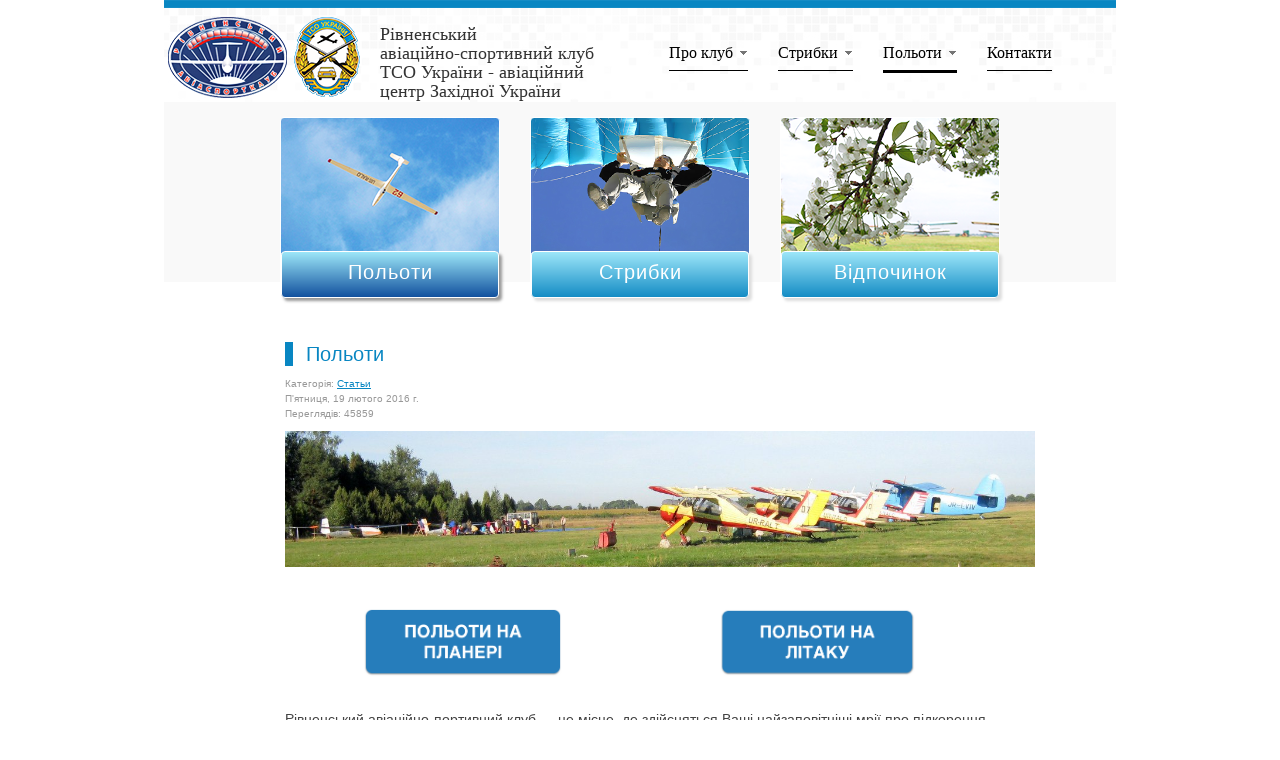

--- FILE ---
content_type: text/html; charset=UTF-8
request_url: https://www.rask.rv.ua/soaring-ua
body_size: 4663
content:
<!DOCTYPE HTML>
<html><head>
	<meta charset="UTF-8">
	<title>Польоти - Рівненський авіаклуб</title>
	<meta name="viewport" content="width=device-width, initial-scale=1.0">
	<meta name="generator" content="MaxSite CMS">
	<meta name="description" content="Польоти">
	<meta name="keywords" content="Польоти">
	<link rel="shortcut icon" href="https://www.rask.rv.ua/application/maxsite/templates/rask/images/favicons/favicon.png" type="image/x-icon">
	<link rel="canonical" href="https://www.rask.rv.ua/page/soaring-ua">

	<!-- RSS -->
	<link rel="alternate" type="application/rss+xml" title="Всі нові записи" href="https://www.rask.rv.ua/feed">
	<link rel="alternate" type="application/rss+xml" title="Всі нові коментарі" href="https://www.rask.rv.ua/comments/feed">
	<link rel="alternate" type="application/rss+xml" title="Коментарі цього запису" href="https://www.rask.rv.ua/page/soaring-ua/feed">

	<!-- CSS -->
	<link rel="stylesheet" href="https://www.rask.rv.ua/application/maxsite/shared/css-less/style-all-mini.css">
	<link rel="stylesheet" href="https://www.rask.rv.ua/application/maxsite/templates/rask/css/var_style.css">
	<link rel="stylesheet" href="https://www.rask.rv.ua/application/maxsite/templates/rask/css/print.css" media="print">
	<script src="https://www.rask.rv.ua/application/maxsite/common/jquery/jquery.min.js"></script>

	<!--[if lt IE 9]>
	<script src="https://www.rask.rv.ua/application/maxsite/shared/js/html5shiv.js"></script>
	<![endif]-->

	<!-- plugins -->
	
	<script>
	
	function SpoilerToggle(id, link, showtext, hidetext)
	{
		var spoiler = document.getElementById(id);
    	if (spoiler.style.display != "none")
		{
           	spoiler.style.display = "none";
            link.innerHTML = showtext;
            link.className = "spoiler_link_show";
        }
		else
		{
	       	spoiler.style.display = "block";
            link.innerHTML = hidetext;
            link.className = "spoiler_link_hide";
        }
    }
	</script>
		<script src="https://www.rask.rv.ua/application/maxsite/common/jquery/jquery.cookie.js"></script>

	<script src="https://www.rask.rv.ua/application/maxsite/plugins/tabs/tabs.js"></script>	<script src="https://www.rask.rv.ua/application/maxsite/common/jquery/jquery.nivo.slider.js"></script>

	<link rel="stylesheet" href="https://www.rask.rv.ua/application/maxsite/plugins/random_gal/random_gal.css"><script src="https://www.rask.rv.ua/application/maxsite/plugins/comment_smiles/comment_smiles.js"></script>
<link rel="stylesheet" href="https://www.rask.rv.ua/application/maxsite/plugins/colorbox/style/3/colorbox.css" media="screen"><script src="https://www.rask.rv.ua/application/maxsite/plugins/colorbox/js/jquery.colorbox-min.js"></script>
<script>
$(document).ready(function(){
	$(".gallery,.slideshow").find("a[href$='.jpg'],a[href$='.jpeg'],a[href$='.png'],a[href$='.gif'],a[href$='.bmp']").attr("rel","cb");
	$("div.gallery a[rel=cb]").colorbox({rel:"true",transition:"fade",width:"75%",height:"95%",photo:"true"});
	$("a.lightbox").colorbox({transition:"fade",width:"75%",height:"95%"});
	$("div.slideshow a[rel=cb]").colorbox({rel:"true",transition:"fade",width:"75%",height:"95%",slideshow:"true",slideshowSpeed:"2500",photo:"true"});
});
</script><script src="https://www.rask.rv.ua/application/maxsite/plugins/comment_button/comment_button.js"></script>
	<script src="https://www.rask.rv.ua/application/maxsite/plugins/audioplayer/audio-player.js"></script>
	<!-- /plugins -->

<style>body{font-family:Georgia,"Times New Roman",serif;font-size:12pt;}</style>
<meta http-equiv="content-type" Content="text/html;charset=utf-8"><div id="fb-root"></div>
<script>(function(d, s, id) {
  var js, fjs = d.getElementsByTagName(s)[0];
  if (d.getElementById(id)) return;
  js = d.createElement(s); js.id = id;
  js.src = "//connect.facebook.net/uk_UA/all.js#xfbml=1";
  fjs.parentNode.insertBefore(js, fjs);
}(document, 'script', 'facebook-jssdk'));</script>
	<script src="https://www.rask.rv.ua/application/maxsite/templates/rask/js/autoload/modernizr.js"></script>
	<script src="https://www.rask.rv.ua/application/maxsite/templates/rask/js/my.js"></script>
<!-- custom css-my_style -->
<style>
.gallery {
  margin: 0 auto;
}

.content {
  font-size: 90%
}

#map-canvas { height: 500px }

.tabs_widget {
  padding-top: 20px;
}

.footer-block {
  background-color: #12519E;
  color: #FFF;
  font-size: x-small;
  padding: 0 25px;
}

.footer-block a {
  color: #FFF;
}</style>
</head>
<body class="no-sidebar body-all body-page">
<!-- end header -->

<div class="all"><div class="all-wrap">
	<div class="header-main">

		
		<div class="header"><div class="header-wrap">
			
<div class="logo-descr-menu">
<div class="wrap">
<div class="r1"><a href="https://www.rask.rv.ua/"><img src="https://www.rask.rv.ua/application/maxsite/templates/rask/images/logos/logo.png" alt="Rivne Sky Sports" title="Rivne Sky Sports"></a>
</div><!-- /.r1-->


<div class="r2"><div class="description_site">Рівненський <br>авіаційно-спортивний клуб TCO України - авіаційний центр Західної України</div>
</div><!-- /.r2-->


<div class="r3">
<div class="MainMenu"><div class="wrap">
	<nav><ul class="menu menu_responsive">
	
		<li class="group first group-num-1"><a href="https://www.rask.rv.ua/about-ua"><span>Про клуб</span></a>
<ul>
<li class="group-first"><a href="https://www.rask.rv.ua/about-ua"><span>Про клуб</span></a></li>
<li><a href="https://www.rask.rv.ua/rest-ua"><span>Відпочинок</span></a></li>
<li><a href="https://www.rask.rv.ua/calendar"><span>Календар подій</span></a></li>
<li class="group group-num-2"><a href="https://www.rask.rv.ua/lib-ua"><span>Бібліотека</span></a>
<ul>
<li class="group-first"><a href="https://www.rask.rv.ua/biblioteka-planerista-ua"><span>Бібліотека планериста</span></a></li>
<li><a href="https://www.rask.rv.ua/biblioteka-parashjutista-ua"><span>Бібліотека парашутиста</span></a></li>
<li class="group-last"><a href="https://www.rask.rv.ua/library-medicine"><span>Медична комісія</span></a></li>
</ul>
</li>
<li><a href="https://www.rask.rv.ua/chastye-voprosy-ua"><span>Найчастіші запитання</span></a></li>
</ul>
</li>
<li class="group group-num-3"><a href="https://www.rask.rv.ua/skydiving-ua"><span>Стрибки</span></a>
<ul>
<li class="group-first"><a href="https://www.rask.rv.ua/skydiving-ua"><span>Про стрибки с парашутом</span></a></li>
<li><a href="https://www.rask.rv.ua/pryzhki-tandeme-ua"><span>Стрибки у тандемі з інструктором</span></a></li>
<li><a href="https://www.rask.rv.ua/programma-aff-ua"><span>Програма AFF</span></a></li>
<li><a href="https://www.rask.rv.ua/samostojatelnye-pryzhki-s-parashjutom-po-klassicheskoj-programme-ua"><span>Десантні стрибки з парашутом по класичній програмі</span></a></li>
<li><a href="https://www.rask.rv.ua/ceny-na-pryzhki-s-parashjutom-ua"><span>Ціни на стрибки з парашутом</span></a></li>
<li><a href="https://www.rask.rv.ua/galereja-parashjutnaja-ua"><span>Фото та відео стрибків з парашутом</span></a></li>
<li class="group-last"><a href="https://www.rask.rv.ua/podarochnye-sertifikaty-ua"><span>Подарункові сертифікати</span></a></li>
</ul>
</li>
<li class="group selected group-num-4 group-selected group-selected"><a href="https://www.rask.rv.ua/soaring-ua"><span>Польоти</span></a>
<ul>
<li class="selected group-first"><a href="https://www.rask.rv.ua/soaring-ua"><span>Загальна інформация про польоти</span></a></li>
<li><a href="https://www.rask.rv.ua/planer-ua"><span>Польоти на планері</span></a></li>
<li><a href="https://www.rask.rv.ua/samolet-ua"><span>Польоти на літаку</span></a></li>
<li><a href="https://www.rask.rv.ua/gallery-ua"><span>Фото й відео польотів</span></a></li>
<li><a href="https://www.rask.rv.ua/ceny-na-polety-na-planere-i-samolete-ua"><span>Ціни на польоти</span></a></li>
<li class="group-last"><a href="https://www.rask.rv.ua/podarochnye-sertifikaty-ua"><span>Подарункові сертифікати</span></a></li>
</ul>
</li>
<li class="last"><a href="https://www.rask.rv.ua/contact"><span>Контакти</span></a></li>
	</ul></nav>
</div></div><!-- div.wrap div.MainMenu -->

</div><!-- /.r3-->


</div></div><!-- /.wrap /.logo-descr-menu-->


<div class="MainMenu2"><div class="wrap">
	<ul class="menu">
		<li class="selected imgmenu1 first"><a href="https://www.rask.rv.ua/soaring-ua" title=""><span>Польоти</span></a></li>
<li class="imgmenu2"><a href="https://www.rask.rv.ua/skydiving-ua" title=""><span>Стрибки</span></a></li>
<li class="imgmenu3 last"><a href="https://www.rask.rv.ua/rest-ua" title=""><span>Відпочинок</span></a></li>
	</ul>
</div></div><!-- div class="MainMenu2" -->
		</div></div><!-- /div.header-wrap /div.header -->

		
		<div class="main"><div class="main-wrap">
			
			<div class="content"><div class="content-wrap">
				
<div class="type type_page">

<div class="page_only">
<h1>Польоти</h1><div class="info"><span>Категорія:</span> <a href="https://www.rask.rv.ua/category/we-want-to-live-forever">Статьи</a><br><span>П&#39;ятниця, 19 лютого 2016 г.</span><br><span>Переглядів:</span> 45859</div><div class="page_content type_page">
<p><img src="http://rask.rv.ua/uploads/library-photo-gallery/Planery6.jpg" width="750" alt="Planery6.jpg" title="Planery6.jpg"></p>
<p>&nbsp;</p>

<div style="width:50%; float:left; text-align:center;"><a href="http://rask.rv.ua/planer-ua"><img height="70" src="http://rask.rv.ua/uploads/gallery/planner-button-ukr.png"></a></div>
<div style="width:50%; float:left; text-align:center;"><a href="http://rask.rv.ua/samolet-ua"><img height="70" src="http://rask.rv.ua/uploads/gallery/fly-button-ukr.png"></a></div>
<p>&nbsp;</p>
<p>Рівненський авіаційно-портивний клуб — це місце, де здійсняться Ваші найзаповітніші мрії про підкорення неба. Польоти на літаку у Рівному і польоти на планері у Рівному тепер доступні кожному.</p>
<p>Ставши гостем аеродрому, Ви зможете насолодитися красою безмежного океану неба, торкнутися рукою до хмар і стати одним з небагатьох удостоєних високої честі – називатися авіаторами.</p>
<p><img src="http://rask.rv.ua/uploads/library-photo-gallery/Planery1.jpg" width="750" alt="Planery1.jpg" title="Planery1.jpg"></p>
<p>Наші досвідчені інструктори та пілоти зроблять Вашу поїздку на наш аеродром найкращою пригодою у Вашому житті – вони піднімуть Вас у небо і покажуть світ з висоти пташиного польоту. І неважливо, скільки разів до цього Ви були в небі – це політ Ви не забудете ніколи. </p>
<p><img src="http://rask.rv.ua/uploads/library-photo-gallery/Planery4.jpg" width="750" alt="Planery4.jpg" title="Planery4.jpg"></p>
<p>Повірте, політати на планері з все своє життя вдається не кожному. Це унікальний за конструкцією літальний апарат, вишуканий і безшумний, що ширяє у небі як птах, здіймаючись на потоках повітря і м’яко плануючи між хмар. Вам потрібно це відчути!</p>
<p>&nbsp;</p>

<hr>

<div style="width:40%; float:left; text-align:center;">
<p><img alt="Planery4.jpg" height="147" src="http://rask.rv.ua/uploads/_pages/41/sert.jpg" style=" float: left; margin-left: 5px; margin-right: 5px;" title="Planery4.jpg" width="250"></div>

<div style="width:60%; float:left; text-align:center;">Якщо Ви бажаєте зробити подарунок другу або колезі – кращий варіант – це Подарунковий сертифікат на політ на планері чи літаку, або стрибок з парашутом. Про такий подарунок мріє багато хто, проте, далеко не кожен наважиться придбати його собі. Здивуйте іменинника! Подаруйте йому мрію! Вартість сертифікату така ж як і вартість самої послуги. Термін дії сертифікату – 1 рік з моменту його придбання. <a href="http://rask.rv.ua/page/podarochnye-sertifikaty-ua">Детальніше про подарункові сертифікати</a></div>
<p>&nbsp;</p>

<hr>
<p>&nbsp;</p>
<div style="width:50%; float:left; text-align:center;"><a href="http://rask.rv.ua/planer-ua"><img height="70" src="http://rask.rv.ua/uploads/gallery/planner-button-ukr.png"></a></div>
<div style="width:50%; float:left; text-align:center;"><a href="http://rask.rv.ua/samolet-ua"><img height="70" src="http://rask.rv.ua/uploads/gallery/fly-button-ukr.png"></a></div>
<div class="break"></div><div class="page_other_pages"><div class="page_other_pages_header">Еще записи по теме</div><ul><li><a href="https://www.rask.rv.ua/page/kak-zhit-dalshe-chast-4" title="Как жить дальше? Часть 4">Как жить дальше? Часть 4</a></li><li><a href="https://www.rask.rv.ua/page/skydiving-ua" title="Стрибки з парашутом">Стрибки з парашутом</a></li><li><a href="https://www.rask.rv.ua/page/voprosy-sobranija" title="Вопросы собрания">Вопросы собрания</a></li><li><a href="https://www.rask.rv.ua/page/kak-zhit-dalshe-chast-2" title="Как жить дальше? Часть 2">Как жить дальше? Часть 2</a></li><li><a href="https://www.rask.rv.ua/page/kak-zhit-dalshe-chast-3" title="Как жить дальше? Часть 3">Как жить дальше? Часть 3</a></li><li><a href="https://www.rask.rv.ua/page/kak-zhit-dalshe-chast1" title="Как жить дальше? Часть 1">Как жить дальше? Часть 1</a></li></ul></div></div>
</div>
<span><a id="comments"></a></span>
</div><!-- /div.type type_page -->
			</div></div><!-- /div.content-wrap /div.content -->

			
			<div class="clearfix"></div>
		</div></div><!-- /div.main-wrap /div.main -->
	</div><!-- /div.header-main -->

	<div class="footer-do-separation"></div>
	
	<div class="footer"><div class="footer-wrap">
		
<div class="footer-c-block-icons">
<div class="wrap"><div class="copyright">2026 &copy; Rivne Sky Sports<br> Усі права захищені</div><div class="r2"><div>
+38 068 104 10 10<br>
+38 068 104 10 20
</div>
</div><div class="r3"><div>
<a href="/map-ua">Показати аеродром на мапі</a>
</div></div>
<div class="r4"><div class="social"><a class="youtube" rel="nofollow" title="Youtube" href="http://rask.rv.ua/youtube"></a><a class="facebook" rel="nofollow" title="Facebook" href="https://www.facebook.com/rivnenskyaviaclub"></a></div>
</div><!-- /.r4-->


</div></div><!-- /.wrap /.footer-c-block-icons-->


<div class="footer-block">
<div class="wrap"><div class="r1">Движок: <a href="http://max-3000.com" target="_blank">MaxSite CMS</a></div>
</div></div><!-- /.wrap /.footer-block-->


<div id="to_top" style="position: fixed; right: 10px; bottom: 10px; width: 35px; height: 35px; cursor: pointer; background: url(https://www.rask.rv.ua/application/maxsite/templates/rask/stock/scroll-to-top/images/scroll-to-top.png) no-repeat;" title="Вверх!"></div>

<script>
$("#to_top").hide();
$(function () {$(window).scroll(function () {if ($(this).scrollTop() > 400) {$("#to_top").fadeIn();} else {$("#to_top").fadeOut(); } }); $("#to_top").click(function() {$("body,html").animate({scrollTop: 0}, 800); return false; }); });
</script>
	</div></div><!-- /div.footer-wrap /div.footer -->
	
</div></div><!-- /div.all-wrap /div.all -->

<!-- Global site tag (gtag.js) - Google Analytics -->
<script async src="https://www.googletagmanager.com/gtag/js?id=UA-48139240-1"></script>
<script>
  window.dataLayer = window.dataLayer || [];
  function gtag(){dataLayer.push(arguments);}
  gtag('js', new Date());

  gtag('config', 'UA-48139240-1');
</script>
</body></html>

--- FILE ---
content_type: text/css
request_url: https://www.rask.rv.ua/application/maxsite/shared/css-less/style-all-mini.css
body_size: 4116
content:
html,body,div,span,applet,object,iframe,h1,h2,h3,h4,h5,h6,p,blockquote,pre,a,abbr,acronym,address,big,cite,code,del,dfn,em,img,ins,kbd,q,s,samp,small,strike,strong,sub,sup,tt,var,b,u,i,center,dl,dt,dd,ol,ul,li,fieldset,form,label,legend,table,caption,tbody,tfoot,thead,tr,th,td,article,aside,canvas,details,embed,figure,figcaption,footer,header,hgroup,menu,nav,output,ruby,section,summary,time,mark,audio,video{margin:0;padding:0;border:0;font-size:100%;font:inherit;vertical-align:baseline}article,aside,details,figcaption,figure,footer,header,hgroup,menu,nav,section{display:block}blockquote,q{quotes:none}blockquote:before,blockquote:after,q:before,q:after{content:'';content:none}table{border-collapse:collapse;border-spacing:0}body{font-family:Arial,Helvetica,Verdana,sans-serif;font-size:14px}body,div,ul,ol,li,td,p,blockquote,code,pre,h1,h2,h3,h4,h5,h6{line-height:1.5em}p,pre,blockquote,ul,ol,table,dl{margin:0 0 10px 0}ul{margin-left:15px}ol{margin-left:20px}sup,sub{vertical-align:baseline;position:relative;font-size:.8em}sup{top:-0.4em}sub{bottom:-0.3em}small{font-size:.8em}strong,b{font-weight:bold}em,i{font-style:italic}hr{color:#CCC;background-color:#CCC;height:1px;border-width:0}table{width:100%}table th,table td{border:1px solid #CCC;padding:2px 3px;vertical-align:top}table th{background:#e0e0e0;font-weight:bold}table.no-border,table.no-border td{border:none;padding:0}table.zebra tr:nth-child(odd) td,table.zebra tr:nth-child(odd) th{background-color:#eee}table.zebra tr:hover td{background-color:#e0e0e0}dt{font-weight:bold}dd{margin:10px 0 0 40px}pre{background:#F4F4F4;border:1px solid #eee;padding:7px;display:block;overflow:auto;line-height:1.5em;font-family:Courier New,Monaco,Menlo,Consolas,"Courier New",monospace}code{background:#F4F4F4;border:1px solid #CCC;padding:0 5px}blockquote{padding:5px 5px 5px 25px;margin:10px 0;border-left:4px solid #DDD;color:#444}blockquote cite{color:#888;display:inline-block;margin-top:10px}abbr,acronym{cursor:help;border-bottom:1px dashed #000}img{vertical-align:middle}.break{clear:both}.clearfix:before,.clearfix:after{content:" ";display:table}.clearfix:after{clear:both}h1{font-size:36px;margin:10px 0;font-weight:normal;line-height:1.2em}h1.first{margin:10px 0 5px 0}h1 a{text-decoration:none}h1 a:hover{text-decoration:underline}h2{font-size:24px;margin:10px 0;font-weight:normal;line-height:1.2em}h2.first,div.page_only h2.first{margin:5px 0}div.page_only h2{margin-top:30px}div.page_only h2.page_title{margin:10px 0}h2.page_title a{text-decoration:none}h2.page_title a:hover{text-decoration:underline}h3{font-size:18px;margin:10px 0;font-weight:bold}h3.first{margin:5px 0}h4{font-size:16px;margin:10px 0;font-weight:bold}h4.first{margin:5px 0}h5{font-size:14px;margin:10px 0;font-weight:bold}h5.first{margin:5px 0}h6{font-size:12px;margin:10px 0;font-weight:bold}h6.first{margin:5px 0}label{cursor:pointer}fieldset{padding:5px 10px;margin:5px 0;border:#ccc 1px solid;-webkit-border-radius:5px;-moz-border-radius:5px;border-radius:5px}legend{padding:0 5px}input,select,button{vertical-align:middle}textarea{overflow:auto}input[type="radio"],input[type="checkbox"]{margin:0;padding:0;position:relative;top:1px;cursor:pointer;vertical-align:baseline}input::-webkit-input-placeholder,textarea::-webkit-input-placeholder,button::-webkit-input-placeholder{color:#999}input:-moz-placeholder,textarea:-moz-placeholder,button:-moz-placeholder{color:#999}input::-moz-placeholder,textarea::-moz-placeholder,button::-moz-placeholder{color:#999}input:-ms-input-placeholder,textarea:-ms-input-placeholder,button:-ms-input-placeholder{color:#999}.fform p{display:table;width:100%;padding:3px 0;margin:0;-webkit-box-sizing:border-box;-moz-box-sizing:border-box;box-sizing:border-box}.fform p span,.fform p label{display:table-cell;vertical-align:middle}.fform p span input[type="text"],.fform p span input[type="email"],.fform p span input[type="password"],.fform p span input[type="url"],.fform p span input[type="search"],.fform p span input[type="number"],.fform p span textarea,.fform p span select,.fform p label input[type="text"],.fform p label input[type="email"],.fform p label input[type="password"],.fform p label input[type="url"],.fform p label input[type="search"],.fform p label input[type="number"],.fform p label textarea,.fform p label select{-webkit-box-sizing:border-box;-moz-box-sizing:border-box;box-sizing:border-box;width:100%}.fform p span input[type="radio"],.fform p span input[type="checkbox"],.fform p label input[type="radio"],.fform p label input[type="checkbox"]{margin-right:5px}.fform p span.ftitle,.fform p label.ftitle{text-align:right;padding-right:5px}.fform p span.ffirst,.fform p label.ffirst{width:90px}.fform p span.ffirst1,.fform p label.ffirst1{width:150px}.fform p span.ffirst2,.fform p label.ffirst2{width:250px}.fform p span.ffirst.ftitle,.fform p label.ffirst.ftitle{width:85px}.fform p span.ffirst1.ftitle,.fform p label.ffirst1.ftitle{width:145px}.fform p span.ffirst2.ftitle,.fform p label.ffirst2.ftitle{width:245px}.fform p span.fbutton,.fform p label.fbutton{width:50px}.fform p span.fbutton button,.fform p span.fbutton input,.fform p label.fbutton button,.fform p label.fbutton input{min-width:50px}.fform p span.fsubmit,.fform p label.fsubmit{text-align:right;width:100px}.fform p span.fsubmit button,.fform p span.fsubmit input,.fform p label.fsubmit button,.fform p label.fsubmit input{width:95px}.fform p span.ftop,.fform p label.ftop{vertical-align:top;padding-top:3px}.fform p span.fcenter,.fform p label.fcenter{text-align:center}.fform p span.fempty,.fform p label.fempty{width:5px}.fform p span.fhint,.fform p label.fhint{font-size:.9em;font-style:italic;color:#606060;padding-top:0;padding-bottom:5px}.fform p span.fheader,.fform p label.fheader{font-weight:bold}.fform p span.nocell,.fform p label.nocell{display:inline;width:auto;padding:0}.fform p label.fwrap{display:table;width:100%}.fform p.nop{padding-top:0}.fform p.hr{margin-top:10px}.fform p.head{background-color:#eee;padding:3px 7px}.fform p.header{font-weight:bold;margin:15px 0 5px 0}.fform p.fhint{font-size:.9em;font-style:italic;color:#606060;padding-top:0;padding-bottom:5px;margin-top:0}div.MainMenu{height:35px;line-height:35px}ul.menu,ul.menu li,ul.menu ul{list-style:none;margin:0;padding:0}ul.menu{position:relative;z-index:10;float:left}ul.menu li{float:left;height:35px;line-height:35px;vertical-align:middle;position:relative}ul.menu li.hover,ul.menu ul.menu li:hover{position:relative;z-index:11}ul.menu ul{display:none;position:absolute;top:100%;left:0;z-index:11;width:100%}ul.menu ul li{float:none;height:auto}ul.menu ul ul{top:1px;left:99%}ul.menu li:hover>ul{display:block}ul.menu li a{display:block;text-decoration:none;padding:0 10px}ul.menu li a span{display:block}ul.menu li.group a span{padding-right:15px;background:url("default/images/menu-down-dark.png") no-repeat right center}ul.menu li.group ul{width:auto;min-width:150px;background:#eee}ul.menu li.group ul li{white-space:nowrap;height:30px;line-height:30px}ul.menu li.group ul li a{margin:0;color:#404040;border-top:1px solid #e8e8e8}ul.menu li.group ul li a:hover{background:#ccc}ul.menu li.group ul li a span{background:none}ul.menu li.group ul li.icon-submenu>a>span{background:url("default/images/menu-down-right.png") no-repeat right center}ul.menu li.group ul li.divider{height:1px;background-color:#ccc}a.current_url,a.curent-page-cat,li.current_url a,li.current_url li a,li.current-page{font-weight:bold}div.type_home_cat_block{margin-top:15px}div.type_home_cat_block div.header_home_cat{font-size:1.5em;margin:0;padding:5px 10px;background:#EEE}div.type_home_cat_block div.description-cat{font-size:0.9em;font-weight:bold;margin:5px 10px}div.type_home_cat_block ul.list{margin:5px 0 20px 30px}div.type_home div.meta_description{font-size:.9em;font-style:italic;margin-bottom:5px}div.home_top h1{margin-top:0}div.home_page_last h1{margin-top:0}div.category_desc{margin:0 0 20px 0;font-weight:bold}h2.box,div.widget_header{font-size:24px;line-height:1.2em}div.widget{margin-bottom:25px}div.widget table th,div.widget table td{border:none;vertical-align:bottom}ul.is_link li li{margin-left:15px}ul.category{color:gray}ul.links div{margin:0 0 5px 0;font-style:italic;color:gray;line-height:1em;font-size:.9em}div.page_only{margin-bottom:15px;padding-bottom:15px;border-bottom:1px silver solid}div.type_page div.page_only,div.type_contact div.page_only,div.home_top_page div.page_only{margin-bottom:0;padding-bottom:0;border-bottom:none}div.home_top{border-bottom:1px solid #ccc;margin-bottom:10px}div.info{margin:0 0 10px 0;color:#777}div.page_content ul,div.page_content ol{margin-left:40px}div.comments-link{margin:10px 0 0 0;text-align:right}div.page_other_pages{margin:20px 0}div.page_other_pages ul{list-style-type:square}div.type_loginform div.loginform{margin:10px auto;background:#fcfcff;padding:10px 15px;border:#dce0e7 solid 1px;line-height:1.2em;-webkit-border-radius:5px;-moz-border-radius:5px;border-radius:5px}div.type_loginform div.login-form-auth{clear:both;margin:-26px 0 15px 0;font-size:.8em;text-align:right}div.type_loginform p.header{text-align:center;font-size:1.3em;background:#959595;padding:5px;color:white;-webkit-border-radius:5px;-moz-border-radius:5px;border-radius:5px}div.type_loginform div.form-end{text-align:right;font-size:.9em}div.widget form.flogin input.flogin_submit{margin-top:7px}input.s{cursor:pointer}input.submit{cursor:pointer}div.comment-form{margin:20px 0}div.comment-form textarea{width:100%;margin:5px 0;-moz-box-sizing:border-box;-webkit-box-sizing:border-box;box-sizing:border-box}div.comment-form div.comments-auth{margin:10px 0;padding:10px;border:#DDD 1px solid;-webkit-border-radius:8px;-moz-border-radius:8px;border-radius:8px}div.comment-ok{background:#40A040;margin:10px 0;color:white;padding:10px;text-align:center;font-weight:bold;-webkit-border-radius:10px;-moz-border-radius:10px;border-radius:10px}div.comment-error{background:#FF4040;margin:10px 0;color:white;padding:10px;text-align:center;font-weight:bold;-webkit-border-radius:10px;-moz-border-radius:10px;border-radius:10px}div.comments{margin:20px 0 0 0}div.comments article{margin:0 0 20px 0;padding:10px 20px 20px 20px;border-bottom:1px solid #ddd}div.comments div.comment-info{margin:0 0 0 100px;font-weight:bold}div.comments img.gravatar{float:left;padding:0}div.comments div.comments_content{margin:10px 0 0 100px}div.comments span.num_comment{display:inline-block;float:right;color:#999}div.comments span.date{font-size:.8em}div.comments span.page_comments_rss{display:inline-block;float:right}div.comments blockquote{margin-left:0;padding:5px 15px;border-left:2px gray solid;font-style:italic}form.comusers-form h3{text-align:center;font-size:1.3em;background:#959595;padding:5px;color:white;font-weight:normal;-webkit-border-radius:5px;-moz-border-radius:5px;border-radius:5px}form.comusers-form p span.ffirst,form.comusers-form p label.ffirst{width:220px}form.comusers-form p span.ffirst.ftitle,form.comusers-form p label.ffirst.ftitle{width:215px}form.comusers-form p span.ftitle,form.comusers-form p label.ftitle{font-weight:bold;font-size:0.9em}form.comusers-form p span.submit{padding-top:20px}div.pagination{margin:25px 0 10px 0;font-size:.9em}div.pagination strong{padding:3px 6px}div.pagination a{padding:3px;line-height:1.8em}div.pagination2{margin:25px 0 10px 0;font-size:.9em}div.pagination2 a{text-decoration:none}div.pagination2 span.new{display:inline-block;float:left}div.pagination2 span.old{display:inline-block;float:right}div.tagclouds{text-align:center;line-height:1.6em;font-size:8pt}div.tagclouds span{line-height:1.6em}div.catclouds{text-align:center}div.catclouds span{line-height:1.4em}#rater ul{margin:10px 0}div.comments ul.last_comment li{margin:5px 0}ul.last_comment em{display:block;color:gray;text-align:right}ul.last_comment li{margin-bottom:7px}h2.last_comment{font-size:1.1em;font-weight:bold}div.twitter p{border-bottom:1px solid gray;padding:0 0 10px 0}div.twitter a{font-weight:bold}div.addzakl{margin:15px 0 0 0}div.addzakl img{vertical-align:top}div.last-pages ul.is_link li.current_url_allcat{display:block}div.last-pages ul.is_link li.current_url_cat{display:block}div.calendar table{width:100%}div.calendar td{border:1px solid white;text-align:center;padding:1px;font-size:8pt}div.calendar tr.week td{background:#D5D5E1}div.calendar div.today{background:#8591B7}div.calendar div.today-content{background:#8591B7}div.calendar td a{text-decoration:underline}div.sitemap h3{margin:15px 0 5px 0}h2.sitemap{margin:25px 0 0 0;background:#DDD;padding:3px}div.pre{background:#F0F0F0;padding:5px;overflow:auto;margin:0 0 10px 0}ol.pre{font-family:monospace;padding:0;margin:0 0 0 30px}ol.pre li{padding:0;margin:0;white-space:pre}ol.pre li.odd{background:none}ol.pre span.php-comment{color:gray}form.plugin_forms p span.ffirst,form.plugin_forms p label.ffirst{width:180px}form.plugin_forms p span.ffirst.ftitle,form.plugin_forms p label.ffirst.ftitle{width:175px}form.plugin_forms p span.ftitle,form.plugin_forms p label.ftitle{font-size:0.9em}form.plugin_forms p span.submit{padding-top:20px}form.plugin_forms p.nop{margin-top:0;margin-bottom:5px}div.forms-post h2{color:red;font-size:18pt;margin:20px 0}div.random_gal_widget{overflow:hidden}table.sp_polls th,table.sp_polls td{border:none}div.gallery{font-size:0}div.gallery img{border:1px solid silver;padding:3px;margin:3px}div.gallery img:hover{background:silver}div.theme_switch div.widget-content{margin-left:5px}div.tabs{width:100%}div.tabs-box.tabs-visible{display:block}ul.tabs-nav{margin:0;padding:0;width:100%;list-style:none}ul.tabs-nav li.elem{float:left;display:inline;position:relative;line-height:1em;margin:0 2px 0 0;padding:7px 15px;cursor:pointer;font-size:.9em;color:#777;-webkit-border-radius:5px 5px 0 0;-moz-border-radius:5px 5px 0 0;border-radius:5px 5px 0 0}ul.tabs-nav li.elem:hover,ul.tabs-nav li.tabs-current{background:#f0f0f0;color:#222}div.tabs-box{display:none;background:#f0f0f0;padding:10px}div.page_content ul.tabs-nav{margin-left:0}div.guestbook_form table td{border:none}div.theme-switch-panel{width:100%;overflow:auto;white-space:nowrap;background:#111;padding:5px 0}div.theme-switch-panel img{height:100px;width:auto;margin:0 10px 0 0;filter:alpha(opacity=30);-khtml-opacity:0.3;-moz-opacity:0.3;-webkit-opacity:0.3;opacity:0.3}div.theme-switch-panel img:hover{filter:alpha(opacity=100);-khtml-opacity:1;-moz-opacity:1;-webkit-opacity:1;opacity:1}div.theme-switch-panel a.current img{border:3px solid #fff;filter:alpha(opacity=100);-khtml-opacity:1;-moz-opacity:1;-webkit-opacity:1;opacity:1}.red{color:#B30000}.blue{color:#0036D9}.green{color:#00D900}.gray{color:#999999}.black{color:#111111}.white{color:#FFFFFF}.yellow{color:#FFFF00}.bg-red{background-color:#B30000}.bg-blue{background-color:#0036D9}.bg-green{background-color:#00D900}.bg-gray{background-color:#999999}.bg-black{background-color:#111111}.bg-white{background-color:#FFFFFF}.bg-yellow{background-color:#FFFF00}.bold{font-weight:bold}.italic{font-style:italic}.underline{text-decoration:underline}.overline{text-decoration:overline}.strike{text-decoration:line-through}.normal{font-weight:normal;font-style:normal;text-decoration:none}.left{float:left}.right{float:right}.text-left{text-align:left}.text-right{text-align:right}.text-center{text-align:center}.text-justify{text-align:justify}.w100{width:100%}.w95{width:95%}.w90{width:90%}.w85{width:85%}.w80{width:80%}.w75{width:75%}.w70{width:70%}.w66{width:66.666666666666%}.w65{width:65%}.w60{width:60%}.w55{width:55%}.w50{width:50%}.w45{width:45%}.w40{width:40%}.w33{width:33.333333333333%}.w35{width:35%}.w30{width:30%}.w25{width:25%}.w20{width:20%}.w15{width:15%}.w10{width:10%}.w5{width:5%}.radius5{-webkit-border-radius:5px;-moz-border-radius:5px;border-radius:5px}.radius10{-webkit-border-radius:10px;-moz-border-radius:10px;border-radius:10px}.arial{font-family:Arial,Verdana,sans-serif}.verdana{font-family:Verdana,Arial,sans-serif}.segoe{font-family:"Segoe UI",Verdana,Arial,sans-serif}.georgia{font-family:Georgia,"Times New Roman",serif}.times{font-family:"Times New Roman",Georgia,serif}.courier{font-family:"Courier New",monospace}img.smiley{vertical-align:middle}img.left{float:left;margin:5px 20px 5px 0}img.right{float:right;margin:5px 0 5px 20px}img.center{margin:0 auto;display:block}img.border{border:1px solid #777777}img.gravatar{padding:0 10px 10px 0;background:white}.clearfix:before,.clearfix:after{content:" ";display:table}.clearfix:after{clear:both}

--- FILE ---
content_type: text/css
request_url: https://www.rask.rv.ua/application/maxsite/templates/rask/css/var_style.css
body_size: 8855
content:
body {
  color: #444;
}
a {
  color: #0886c2;
}
a:hover {
  color: #066491;
}
a.curent-page-cat {
  font-weight: bold;
}
div.page_content a:visited {
  color: #990099;
}
h1 {
  color: #0886c2;
  font-size: 20px;
  border-left: 8px #0886c2 solid;
  padding-left: 13px;
}
h1 a {
  color: #0886c2;
}
h1 a:hover {
  color: #066491 !important;
  text-decoration: none;
}
h1 a:visited {
  color: #0886c2;
}
h1.category {
  margin: 0 0 15px 0;
  border-bottom: 2px solid #DDD;
}
h2 {
  color: #0886c2;
  font-size: 15px;
}
h3 {
  color: #656565;
  font-size: 13px;
  font-weight: bold;
}
h4 {
  color: #656565;
  font-size: 13px;
}
blockquote {
  color: #333;
  border-left: 4px #666 solid;
  padding: 10px;
}
.content {
  font-family: Verdana, Arial, Helvetica, sans-serif;
}
button,
input[type="submit"],
input[type="reset"] {
  display: inline-block;
  padding: 4px 12px;
  border: 1px solid #bbb;
  *border: 0;
  border-bottom-color: #a2a2a2;
  -webkit-border-radius: 4px;
  -moz-border-radius: 4px;
  border-radius: 4px;
  text-align: center;
  text-shadow: 0 1px 1px rgba(255,255,255,0.75);
  filter: dropshadow(color=rgba(255,255,255,0.75), offx=0, offy=1px);
  vertical-align: middle;
  cursor: pointer;
  -o-box-shadow: inset 0 1px 0 rgba(255,255,255,.2), 0 1px 2px rgba(0,0,0,.05);
  -webkit-box-shadow: inset 0 1px 0 rgba(255,255,255,.2), 0 1px 2px rgba(0,0,0,.05);
  -moz-box-shadow: inset 0 1px 0 rgba(255,255,255,.2), 0 1px 2px rgba(0,0,0,.05);
  box-shadow: inset 0 1px 0 rgba(255,255,255,.2), 0 1px 2px rgba(0,0,0,.05);
  -o-box-shadow: param inset 0 1px 0 rgba(255,255,255,.2), 0 1px 2px rgba(0,0,0,.05) 3px #888;
  -webkit-box-shadow: param inset 0 1px 0 rgba(255,255,255,.2), 0 1px 2px rgba(0,0,0,.05) 3px #888;
  -moz-box-shadow: param inset 0 1px 0 rgba(255,255,255,.2), 0 1px 2px rgba(0,0,0,.05) 3px #888;
  box-shadow: param inset 0 1px 0 rgba(255,255,255,.2), 0 1px 2px rgba(0,0,0,.05) 3px #888;
  background-color: #e6e6e6;
  background-image: -webkit-gradient(linear,left 0%,left 100%,from(#fff),to(#e6e6e6));
  background-image: -webkit-linear-gradient(top,#fff,0%,#e6e6e6,100%);
  background-image: -moz-linear-gradient(top,#fff 0%,#e6e6e6 100%);
  background-image: linear-gradient(to bottom,#fff 0%,#e6e6e6 100%);
  background-repeat: repeat-x;
  filter: progid:DXImageTransform.Microsoft.gradient(startColorstr='#ffffffff', endColorstr='#ffe5e5e5', GradientType=0);
}
button:hover,
input[type="submit"]:hover,
input[type="reset"]:hover {
  color: #333;
  text-decoration: none;
  background-color: #e6e6e6;
  *background-color: #d9d9d9;
  background-position: 0 -15px;
  -webkit-transition: background-position .1s linear;
  -moz-transition: background-position .1s linear;
  -ms-transition: background-position .1s linear;
  -o-transition: background-position .1s linear;
  transition: background-position .1s linear;
}
button:active,
input[type="submit"]:active,
input[type="reset"]:active {
  background-color: #e6e6e6;
  background-color: #d9d9d9 \9;
  background-image: none;
  outline: 0;
  -o-box-shadow: inset 0 2px 4px rgba(0,0,0,.15), 0 1px 2px rgba(0,0,0,.05);
  -webkit-box-shadow: inset 0 2px 4px rgba(0,0,0,.15), 0 1px 2px rgba(0,0,0,.05);
  -moz-box-shadow: inset 0 2px 4px rgba(0,0,0,.15), 0 1px 2px rgba(0,0,0,.05);
  box-shadow: inset 0 2px 4px rgba(0,0,0,.15), 0 1px 2px rgba(0,0,0,.05);
  -o-box-shadow: param inset 0 2px 4px rgba(0,0,0,.15), 0 1px 2px rgba(0,0,0,.05) 3px #888;
  -webkit-box-shadow: param inset 0 2px 4px rgba(0,0,0,.15), 0 1px 2px rgba(0,0,0,.05) 3px #888;
  -moz-box-shadow: param inset 0 2px 4px rgba(0,0,0,.15), 0 1px 2px rgba(0,0,0,.05) 3px #888;
  box-shadow: param inset 0 2px 4px rgba(0,0,0,.15), 0 1px 2px rgba(0,0,0,.05) 3px #888;
}
div.all {
  margin: 0 auto;
  width: 100%;
  max-width: 952px;
  background-color: #fff;
}
div.content {
  width: 76.36%;
  float: left;
}
div.content div.content-wrap {
  margin: 20px 30px 30px 30px;
}
@media (max-width: 480px) {
  div.content {
    width: 100% !important;
    float: none !important;
    margin: 0;
  }
  div.content div.content-wrap {
    margin: 10px 5px !important;
    padding: 0 !important;
    border: none;
  }
}
div.sidebar1 {
  width: 23.63%;
  float: right;
}
div.sidebar1 div.sidebar1-wrap {
  padding: 20px 0;
}
@media (max-width: 480px) {
  div.sidebar1 {
    width: 100% !important;
    float: none !important;
  }
  div.sidebar1 div.sidebar1-wrap {
    margin: 0;
    padding: 20px;
    background: #f0f0f0;
    border: none;
  }
}
body.no-sidebar div.main {
  max-width: 952px;
}
body.no-sidebar div.content {
  width: 710px;
  float: none;
  margin: 0 auto;
}
body.no-sidebar div.content div.content-wrap {
  margin: 0;
}
body.left-sidebar div.content {
  float: right;
}
body.left-sidebar div.content div.content-wrap {
  margin: 20px 30px 30px 0px;
}
body.left-sidebar div.sidebar1 {
  float: left;
}
body.left-sidebar div.sidebar1 div.sidebar1-wrap {
  padding: 20px 0 0 30px;
}
div.MainMenu {
  width: 100%;
  align: right;
}
div.MainMenu ul.menu > li > a {
  padding: 0 15px;
  color: #000;
  background: none;
}
div.MainMenu ul.menu > li > a span {
  border-bottom: 1px solid #000;
}
div.MainMenu ul.menu > li.selected > a {
  background: none;
  color: #000;
}
div.MainMenu ul.menu > li.selected > a span {
  border-bottom: 3px solid #000;
}
div.MainMenu ul.menu > li > a:hover {
  background: none;
  color: #000;
}
div.MainMenu ul.menu > li > a:hover span {
  border-bottom: 0px;
}
div.MainMenu ul.menu li.group ul li > a {
  -webkit-transition: background-color 0.3s 0s ease-out;
  -moz-transition: background-color 0.3s 0s ease-out;
  -ms-transition: background-color 0.3s 0s ease-out;
  -o-transition: background-color 0.3s 0s ease-out;
  transition: background-color 0.3s 0s ease-out;
  font-size: 12px;
  border-top: 1px solid #0886c2;
}
div.MainMenu ul.menu li.group ul li.group > a span {
  background: url("../images/bullets/menu-down-right.png") no-repeat right center;
}
div.MainMenu .wrap {
  margin: 0 0 0 auto;
  position: relative;
  top: 35px;
}
div.MainMenu2 {
  background-color: #f9f9f9;
  height: 180px;
  margin-bottom: 60px;
}
div.MainMenu2 ul.menu > li {
  height: 180px;
  width: 218px;
  margin: 0 15px;
  border: solid 1px #fff;
  -webkit-border-radius: 4px;
  -moz-border-radius: 4px;
  border-radius: 4px;
}
div.MainMenu2 ul.menu > li.imgmenu1 {
  background-image: url("../images/menu/_menu_1.png");
  background-repeat: no-repeat;
  background-position: center 0;
}
div.MainMenu2 ul.menu > li.imgmenu2 {
  background-image: url('../images/menu/_menu_2.png');
  background-repeat: no-repeat;
  background-position: center 0;
}
div.MainMenu2 ul.menu > li.imgmenu3 {
  background-image: url('../images/menu/_menu_3.png');
  background-repeat: no-repeat;
  background-position: center 0;
}
div.MainMenu2 ul.menu > li > a {
  font-size: 20px;
  font-family: Verdana, Arial, Helvetica, sans-serif;
  letter-spacing: 0.05em;
  position: relative;
  height: 45px;
  top: 133px;
  text-align: center;
  color: #fff;
  background-color: #7ec2ff;
  border: solid 1px #fff;
  -webkit-border-radius: 4px;
  -moz-border-radius: 4px;
  border-radius: 4px;
  background-color: #158cc5;
  background-image: -webkit-gradient(linear,left 0%,left 100%,from(#9de7f9),to(#158cc5));
  background-image: -webkit-linear-gradient(top,#9de7f9,0%,#158cc5,100%);
  background-image: -moz-linear-gradient(top,#9de7f9 0%,#158cc5 100%);
  background-image: linear-gradient(to bottom,#9de7f9 0%,#158cc5 100%);
  background-repeat: repeat-x;
  filter: progid:DXImageTransform.Microsoft.gradient(startColorstr='#ff9de7f9', endColorstr='#ff158cc5', GradientType=0);
  -o-box-shadow: 3px 3px 3px #ddd;
  -webkit-box-shadow: 3px 3px 3px #ddd;
  -moz-box-shadow: 3px 3px 3px #ddd;
  box-shadow: 3px 3px 3px #ddd;
}
div.MainMenu2 ul.menu > li > a span {
  padding-top: 3px;
}
div.MainMenu2 ul.menu > li.selected > a,
div.MainMenu2 ul.menu > li > a:hover {
  background-color: #7eadff;
  -o-box-shadow: 3px 3px 3px #999;
  -webkit-box-shadow: 3px 3px 3px #999;
  -moz-box-shadow: 3px 3px 3px #999;
  box-shadow: 3px 3px 3px #999;
  background-color: #12519E;
  background-image: -webkit-gradient(linear,left 0%,left 100%,from(#9de7f9),to(#12519E));
  background-image: -webkit-linear-gradient(top,#9de7f9,0%,#12519E,100%);
  background-image: -moz-linear-gradient(top,#9de7f9 0%,#12519E 100%);
  background-image: linear-gradient(to bottom,#9de7f9 0%,#12519E 100%);
  background-repeat: repeat-x;
  filter: progid:DXImageTransform.Microsoft.gradient(startColorstr='#ff9de7f9', endColorstr='#ff12519e', GradientType=0);
}
div.MainMenu2 .wrap {
  height: 145px;
  position: relative;
  margin: 0 auto;
  top: 15px;
  width: 750px;
}
div.MainMenu2 ul.menu {
  z-index: 9;
}
div.MainMenu3 ul {
  z-index: 8;
}
select.tinynav {
  display: none;
}
@font-face {
  font-family: 'grands';
  src: url('fonts/grands/grands.eot');
  src: url('fonts/grands/grands.eot?#iefix') format('embedded-opentype'), url('fonts/grands/grands.svg#Grands') format('svg'), url('fonts/grands/grands.woff') format('woff'), url('fonts/grands/grands.ttf') format('truetype');
  font-weight: normal;
  font-style: normal;
}
div.columns {
  margin-right: -30px;
}
div.columns div.column-content {
  overflow: hidden;
  margin-right: 30px;
  margin-bottom: 20px;
}
div.table-box {
  display: table;
  width: 100%;
  border-collapse: collapse;
}
div.table-box div.row {
  display: table-row;
}
div.table-box div.row div.cell {
  display: table-cell;
  vertical-align: top;
}
div.onerow .col {
  float: left;
  margin-left: 3%;
  -webkit-box-sizing: border-box;
  -moz-box-sizing: border-box;
  box-sizing: border-box;
}
div.onerow .col img.thumb {
  width: 100%;
}
div.onerow .col:first-of-type {
  margin-left: 0;
}
div.onerow .w1-1 {
  width: 100%;
}
div.onerow .w1-2 {
  width: 48.5%;
}
div.onerow .w1-3 {
  width: 31.3333333333%;
}
div.onerow .w1-4 {
  width: 22.75%;
}
div.onerow .w1-5 {
  width: 17.6%;
}
div.onerow .w1-6 {
  width: 14.1666666667%;
}
div.onerow .w1-7 {
  width: 11.7142857143%;
}
div.onerow .w1-8 {
  width: 9.875%;
}
div.onerow .w1-9 {
  width: 8.44444444444%;
}
div.onerow .w1-10 {
  width: 7.3%;
}
div.onerow .w1-11 {
  width: 6.36363636364%;
}
div.onerow .w1-12 {
  width: 5.58333333333%;
}
div.onerow .w2-3 {
  width: 65.6666666667%;
}
div.onerow .w2-4 {
  width: 48.5%;
}
div.onerow .w2-5 {
  width: 38.2%;
}
div.onerow .w2-6 {
  width: 31.3333333333%;
}
div.onerow .w2-7 {
  width: 26.4285714286%;
}
div.onerow .w2-8 {
  width: 22.75%;
}
div.onerow .w2-9 {
  width: 19.8888888889%;
}
div.onerow .w2-10 {
  width: 17.6%;
}
div.onerow .w2-11 {
  width: 15.7272727273%;
}
div.onerow .w2-12 {
  width: 14.1666666667%;
}
div.onerow .w3-4 {
  width: 74.25%;
}
div.onerow .w3-5 {
  width: 58.8%;
}
div.onerow .w3-6 {
  width: 48.5%;
}
div.onerow .w3-7 {
  width: 41.1428571429%;
}
div.onerow .w3-8 {
  width: 35.625%;
}
div.onerow .w3-9 {
  width: 31.3333333333%;
}
div.onerow .w3-10 {
  width: 27.9%;
}
div.onerow .w3-11 {
  width: 25.0909090909%;
}
div.onerow .w3-12 {
  width: 22.75%;
}
div.onerow .w4-5 {
  width: 79.4%;
}
div.onerow .w4-6 {
  width: 65.6666666667%;
}
div.onerow .w4-7 {
  width: 55.8571428571%;
}
div.onerow .w4-8 {
  width: 48.5%;
}
div.onerow .w4-9 {
  width: 42.7777777778%;
}
div.onerow .w4-10 {
  width: 38.2%;
}
div.onerow .w4-11 {
  width: 34.4545454545%;
}
div.onerow .w4-12 {
  width: 31.3333333333%;
}
div.onerow .w5-6 {
  width: 82.8333333333%;
}
div.onerow .w5-7 {
  width: 70.5714285714%;
}
div.onerow .w5-8 {
  width: 61.375%;
}
div.onerow .w5-9 {
  width: 54.2222222222%;
}
div.onerow .w5-10 {
  width: 48.5%;
}
div.onerow .w5-11 {
  width: 43.8181818182%;
}
div.onerow .w5-12 {
  width: 39.9166666667%;
}
div.onerow .w6-7 {
  width: 85.2857142857%;
}
div.onerow .w6-8 {
  width: 74.25%;
}
div.onerow .w6-9 {
  width: 65.6666666667%;
}
div.onerow .w6-10 {
  width: 58.8%;
}
div.onerow .w6-11 {
  width: 53.1818181818%;
}
div.onerow .w6-12 {
  width: 48.5%;
}
div.onerow .w7-8 {
  width: 87.125%;
}
div.onerow .w7-9 {
  width: 77.1111111111%;
}
div.onerow .w7-10 {
  width: 69.1%;
}
div.onerow .w7-11 {
  width: 62.5454545455%;
}
div.onerow .w7-12 {
  width: 57.0833333333%;
}
div.onerow .w8-9 {
  width: 88.5555555556%;
}
div.onerow .w8-10 {
  width: 79.4%;
}
div.onerow .w8-11 {
  width: 71.9090909091%;
}
div.onerow .w8-12 {
  width: 65.6666666667%;
}
div.onerow .w9-10 {
  width: 89.7%;
}
div.onerow .w9-11 {
  width: 81.2727272727%;
}
div.onerow .w9-12 {
  width: 74.25%;
}
div.onerow .w10-11 {
  width: 90.6363636364%;
}
div.onerow .w10-12 {
  width: 82.8333333333%;
}
div.onerow .w11-12 {
  width: 91.4166666667%;
}
span.label {
  background-color: #999;
  color: #fff;
  display: inline-block;
  text-shadow: 0 -1px 0 rgba(0,0,0,0.25);
  filter: dropshadow(color=rgba(0,0,0,0.25), offx=0, offy=-1px);
  -webkit-border-radius: 3px;
  -moz-border-radius: 3px;
  border-radius: 3px;
  padding: 0 5px;
}
span.label.default {
  background-color: #999;
  color: #fff;
}
span.label.success {
  background-color: #468847;
  color: #fff;
}
span.label.warning {
  background-color: #F89406;
  color: #fff;
}
span.label.important {
  background-color: #B94A48;
  color: #fff;
}
span.label.info {
  background-color: #3A87AD;
  color: #fff;
}
span.label.inverse {
  background-color: #333;
  color: #fff;
}
.message {
  margin: 0 0 10px 0;
  padding: 15px 10px 15px 70px;
  min-height: 32px;
  -webkit-border-radius: 8px;
  -moz-border-radius: 8px;
  border-radius: 8px;
  background: #E9E9E9;
  color: #505050;
}
.message.ok {
  background: #A4E7A4 url("../images/icons/ok.png") no-repeat 15px center;
  color: #285728;
}
.message.ok.small {
  background-image: url("../images/icons/small/ok.png");
}
.message.note {
  background: #E0EAEF url("../images/icons/note.png") no-repeat 15px center;
  color: #111;
}
.message.note.small {
  background-image: url("../images/icons/small/note.png");
}
.message.alert {
  background: #FFD298 url("../images/icons/alert.png") no-repeat 15px center;
  color: #754E13;
}
.message.alert.small {
  background-image: url("../images/icons/small/alert.png");
}
.message.idea {
  background: #FFFA9F url("../images/icons/idea.png") no-repeat 15px center;
  color: #111;
}
.message.idea.small {
  background-image: url("../images/icons/small/idea.png");
}
.message.error {
  background: #F5BEBB url("../images/icons/error.png") no-repeat 15px center;
  color: #5D322F;
}
.message.error.small {
  background-image: url("../images/icons/small/error.png");
}
.message.about {
  background: #EDF5BB url("../images/icons/about.png") no-repeat 15px center;
  color: #111;
}
.message.about.small {
  background-image: url("../images/icons/small/about.png");
}
.message.mail {
  background: #CCDBE5 url("../images/icons/mail.png") no-repeat 15px center;
  color: #111;
}
.message.mail.small {
  background-image: url("../images/icons/small/mail.png");
}
.message.home {
  background: #EE96C0 url("../images/icons/home.png") no-repeat 15px center;
  color: #111;
}
.message.home.small {
  background-image: url("../images/icons/small/home.png");
}
.message.question {
  background: #EAEAEA url("../images/icons/question.png") no-repeat 15px center;
  color: #111;
}
.message.question.small {
  background-image: url("../images/icons/small/question.png");
}
.message.noicon {
  background-image: none;
  padding: 10px;
  min-height: 0;
}
.message.small {
  min-height: 20px;
  padding: 7px 10px 7px 50px;
  background-position: 10px center;
  background-repeat: no-repeat;
}
div.date-menu > div.wrap:before,
div.date-menu > div.wrap:after {
  content: " ";
  display: table;
}
div.date-menu > div.wrap:after {
  clear: both;
}
div.date-menu div.r1 {
  float: left;
  margin-left: 3%;
  -webkit-box-sizing: border-box;
  -moz-box-sizing: border-box;
  box-sizing: border-box;
  width: 26.4285714286%;
  font-size: 13px;
  padding: 8px 0 0 30px;
}
div.date-menu div.r1:first-of-type {
  margin-left: 0;
}
div.date-menu div.r2 {
  float: left;
  margin-left: 3%;
  -webkit-box-sizing: border-box;
  -moz-box-sizing: border-box;
  box-sizing: border-box;
  width: 70.5714285714%;
}
div.date-menu div.r2:first-of-type {
  margin-left: 0;
}
div.date-menu div.r2 div.MainMenu > div.wrap {
  border: none;
}
div.date-menu div.r2 div.MainMenu ul.menu {
  float: right;
}
@media (max-width: 480px) {
  div.date-menu div.r1 {
    width: auto;
  }
  div.date-menu div.r2 {
    width: auto;
    float: right;
  }
}
div.date-menu {
  background-color: #0886c2;
}
div.date-menu div.r1 {
  color: #fff;
}
div.date-menu2 > div.wrap:before,
div.date-menu2 > div.wrap:after {
  content: " ";
  display: table;
}
div.date-menu2 > div.wrap:after {
  clear: both;
}
div.date-menu2 div.r1 {
  float: left;
  margin-left: 3%;
  -webkit-box-sizing: border-box;
  -moz-box-sizing: border-box;
  box-sizing: border-box;
  width: 26.4285714286%;
  font-size: 13px;
  padding: 8px 0 0 30px;
}
div.date-menu2 div.r1:first-of-type {
  margin-left: 0;
}
div.date-menu2 div.r2 {
  float: left;
  margin-left: 3%;
  -webkit-box-sizing: border-box;
  -moz-box-sizing: border-box;
  box-sizing: border-box;
  width: 70.5714285714%;
}
div.date-menu2 div.r2:first-of-type {
  margin-left: 0;
}
div.date-menu2 div.r2 div.MainMenu2 > div.wrap {
  border: none;
}
div.date-menu2 div.r2 div.MainMenu2 ul.menu {
  float: right;
}
@media (max-width: 480px) {
  div.date-menu2 div.r1 {
    width: auto;
  }
  div.date-menu2 div.r2 {
    width: auto;
    float: right;
  }
}
div.date-menu2 {
  background-color: #0886c2;
}
div.date-menu2 div.r1 {
  color: #fff;
}
div.date-menu2 div.r2 div.MainMenu2 ul.menu > li > a {
  color: #fff;
}
div.footer-3-sidebars > div.wrap {
  width: 100%;
  margin: 0 auto;
  max-width: 952px;
  padding: 30px 30px 0 30px;
  -webkit-box-sizing: border-box;
  -moz-box-sizing: border-box;
  box-sizing: border-box;
}
div.footer-3-sidebars div.footer-sidebar1 {
  float: left;
  margin-left: 3%;
  -webkit-box-sizing: border-box;
  -moz-box-sizing: border-box;
  box-sizing: border-box;
  width: 31.3333333333%;
}
div.footer-3-sidebars div.footer-sidebar1:first-of-type {
  margin-left: 0;
}
div.footer-3-sidebars div.footer-sidebar2 {
  float: left;
  margin-left: 3%;
  -webkit-box-sizing: border-box;
  -moz-box-sizing: border-box;
  box-sizing: border-box;
  width: 31.3333333333%;
}
div.footer-3-sidebars div.footer-sidebar2:first-of-type {
  margin-left: 0;
}
div.footer-3-sidebars div.footer-sidebar3 {
  float: left;
  margin-left: 3%;
  -webkit-box-sizing: border-box;
  -moz-box-sizing: border-box;
  box-sizing: border-box;
  width: 31.3333333333%;
}
div.footer-3-sidebars div.footer-sidebar3:first-of-type {
  margin-left: 0;
}
@media (max-width: 480px) {
  div.footer-3-sidebars div.footer-sidebar1,
  div.footer-3-sidebars div.footer-sidebar2,
  div.footer-3-sidebars div.footer-sidebar3 {
    float: none;
    margin: 0;
    width: 100%;
    padding: 0;
  }
  div.footer-3-sidebars div.footer-sidebar1 > div.wrap,
  div.footer-3-sidebars div.footer-sidebar2 > div.wrap,
  div.footer-3-sidebars div.footer-sidebar3 > div.wrap {
    margin: 10px;
  }
}
div.footer-3-sidebars > div.wrap {
  background-color: #D9E2E7;
  border-top: #CFD7DC 2px solid;
}
div.footer-4-sidebars > div.wrap {
  width: 100%;
  margin: 0 auto;
  max-width: 952px;
  padding: 30px 30px 0 30px;
  -webkit-box-sizing: border-box;
  -moz-box-sizing: border-box;
  box-sizing: border-box;
}
div.footer-4-sidebars div.footer-sidebar1 {
  float: left;
  margin-left: 3%;
  -webkit-box-sizing: border-box;
  -moz-box-sizing: border-box;
  box-sizing: border-box;
  width: 22.75%;
}
div.footer-4-sidebars div.footer-sidebar1:first-of-type {
  margin-left: 0;
}
div.footer-4-sidebars div.footer-sidebar2 {
  float: left;
  margin-left: 3%;
  -webkit-box-sizing: border-box;
  -moz-box-sizing: border-box;
  box-sizing: border-box;
  width: 22.75%;
}
div.footer-4-sidebars div.footer-sidebar2:first-of-type {
  margin-left: 0;
}
div.footer-4-sidebars div.footer-sidebar3 {
  float: left;
  margin-left: 3%;
  -webkit-box-sizing: border-box;
  -moz-box-sizing: border-box;
  box-sizing: border-box;
  width: 22.75%;
}
div.footer-4-sidebars div.footer-sidebar3:first-of-type {
  margin-left: 0;
}
div.footer-4-sidebars div.footer-sidebar4 {
  float: left;
  margin-left: 3%;
  -webkit-box-sizing: border-box;
  -moz-box-sizing: border-box;
  box-sizing: border-box;
  width: 22.75%;
}
div.footer-4-sidebars div.footer-sidebar4:first-of-type {
  margin-left: 0;
}
@media (max-width: 480px) {
  div.footer-4-sidebars div.footer-sidebar1,
  div.footer-4-sidebars div.footer-sidebar2,
  div.footer-4-sidebars div.footer-sidebar3,
  div.footer-4-sidebars div.footer-sidebar4 {
    float: none;
    margin: 0;
    width: 100%;
    padding: 0;
  }
  div.footer-4-sidebars div.footer-sidebar1 > div.wrap,
  div.footer-4-sidebars div.footer-sidebar2 > div.wrap,
  div.footer-4-sidebars div.footer-sidebar3 > div.wrap,
  div.footer-4-sidebars div.footer-sidebar4 > div.wrap {
    margin: 10px;
  }
}
div.footer-4-sidebars > div.wrap {
  background-color: #D9E2E7;
  border-top: #CFD7DC 2px solid;
}
div.footer-5-sidebars > div.wrap {
  width: 100%;
  margin: 0 auto;
  max-width: 952px;
  padding: 30px 30px 0 30px;
  -webkit-box-sizing: border-box;
  -moz-box-sizing: border-box;
  box-sizing: border-box;
}
div.footer-5-sidebars div.footer-sidebar1 {
  float: left;
  margin-left: 3%;
  -webkit-box-sizing: border-box;
  -moz-box-sizing: border-box;
  box-sizing: border-box;
  width: 17.6%;
}
div.footer-5-sidebars div.footer-sidebar1:first-of-type {
  margin-left: 0;
}
div.footer-5-sidebars div.footer-sidebar2 {
  float: left;
  margin-left: 3%;
  -webkit-box-sizing: border-box;
  -moz-box-sizing: border-box;
  box-sizing: border-box;
  width: 17.6%;
}
div.footer-5-sidebars div.footer-sidebar2:first-of-type {
  margin-left: 0;
}
div.footer-5-sidebars div.footer-sidebar3 {
  float: left;
  margin-left: 3%;
  -webkit-box-sizing: border-box;
  -moz-box-sizing: border-box;
  box-sizing: border-box;
  width: 17.6%;
}
div.footer-5-sidebars div.footer-sidebar3:first-of-type {
  margin-left: 0;
}
div.footer-5-sidebars div.footer-sidebar4 {
  float: left;
  margin-left: 3%;
  -webkit-box-sizing: border-box;
  -moz-box-sizing: border-box;
  box-sizing: border-box;
  width: 17.6%;
}
div.footer-5-sidebars div.footer-sidebar4:first-of-type {
  margin-left: 0;
}
div.footer-5-sidebars div.footer-sidebar5 {
  float: left;
  margin-left: 3%;
  -webkit-box-sizing: border-box;
  -moz-box-sizing: border-box;
  box-sizing: border-box;
  width: 17.6%;
}
div.footer-5-sidebars div.footer-sidebar5:first-of-type {
  margin-left: 0;
}
@media (max-width: 480px) {
  div.footer-5-sidebars div.footer-sidebar1,
  div.footer-5-sidebars div.footer-sidebar2,
  div.footer-5-sidebars div.footer-sidebar3,
  div.footer-5-sidebars div.footer-sidebar4,
  div.footer-5-sidebars div.footer-sidebar5 {
    float: none;
    margin: 0;
    width: 100%;
    padding: 0;
  }
  div.footer-5-sidebars div.footer-sidebar1 > div.wrap,
  div.footer-5-sidebars div.footer-sidebar2 > div.wrap,
  div.footer-5-sidebars div.footer-sidebar3 > div.wrap,
  div.footer-5-sidebars div.footer-sidebar4 > div.wrap,
  div.footer-5-sidebars div.footer-sidebar5 > div.wrap {
    margin: 10px;
  }
}
div.footer-5-sidebars > div.wrap {
  background-color: #D9E2E7;
  border-top: #CFD7DC 2px solid;
}
div.footer-c-block-icons {
  background-color: #0886c2;
  color: #fff;
  height: 53px;
  font-size: small;
}
div.footer-c-block-icons a {
  color: #fff;
}
div.footer-c-block-icons > div.wrap:before,
div.footer-c-block-icons > div.wrap:after {
  content: " ";
  display: table;
}
div.footer-c-block-icons > div.wrap:after {
  clear: both;
}
div.footer-c-block-icons div.copyright {
  float: left;
  -webkit-box-sizing: border-box;
  -moz-box-sizing: border-box;
  box-sizing: border-box;
  padding-left: 25px;
  padding-right: 50px;
  padding-top: 4px;
}
div.footer-c-block-icons div.r2 {
  background: url('../images/backgrounds/_footer_phone.png') no-repeat;
  float: left;
  -webkit-box-sizing: border-box;
  -moz-box-sizing: border-box;
  box-sizing: border-box;
  width: 220px;
  padding-right: 50px;
}
div.footer-c-block-icons div.r2 div {
  padding-top: 4px;
  padding-left: 25px;
}
div.footer-c-block-icons div.r3 {
  background: url('../images/backgrounds/_footer_map.png') no-repeat;
  float: left;
  -webkit-box-sizing: border-box;
  -moz-box-sizing: border-box;
  box-sizing: border-box;
  padding-right: 50px;
}
div.footer-c-block-icons div.r3 div {
  padding-top: 13px;
  padding-left: 40px;
  height: 40px;
}
div.footer-c-block-icons div.r4 {
  float: right;
  width: auto;
  padding-right: 15px;
  -webkit-box-sizing: border-box;
  -moz-box-sizing: border-box;
  box-sizing: border-box;
}
div.footer-c-block-icons div.r4 div.social {
  text-align: right;
}
div.footer-c-block-icons div.r4 div.social a {
  padding: 2px;
  margin: 0 0 3px 3px;
  display: inline-block;
  text-decoration: none;
  font-size: 36px;
  height: 36px;
  line-height: 36px;
  width: 36px;
  font-family: grands;
}
div.footer-c-block-icons div.r4 div.social a:before {
  content: "\e00b";
}
div.footer-c-block-icons div.r4 div.social a.rss:before {
  content: "\e00c";
}
div.footer-c-block-icons div.r4 div.social a.twitter:before {
  content: "\e005";
}
div.footer-c-block-icons div.r4 div.social a.facebook:before {
  content: "\e021";
}
div.footer-c-block-icons div.r4 div.social a.gplus:before {
  content: "\e01b";
}
div.footer-c-block-icons div.r4 div.social a.github:before {
  content: "\e01d";
}
div.footer-c-block-icons div.r4 div.social a.skype:before {
  content: "\e00a";
}
div.footer-c-block-icons div.r4 div.social a.vkontakte:before {
  content: "\e002";
}
div.footer-c-block-icons div.r4 div.social a.blogger:before {
  content: "\e025";
}
div.footer-c-block-icons div.r4 div.social a.dropbox:before {
  content: "\e024";
}
div.footer-c-block-icons div.r4 div.social a.evernote:before {
  content: "\e022";
}
div.footer-c-block-icons div.r4 div.social a.last_fm:before {
  content: "\e017";
}
div.footer-c-block-icons div.r4 div.social a.linked_in:before {
  content: "\e015";
}
div.footer-c-block-icons div.r4 div.social a.mail:before {
  content: "\e023";
}
div.footer-c-block-icons div.r4 div.social a.odnoklassniki:before {
  content: "\e014";
}
div.footer-c-block-icons div.r4 div.social a.vimeo:before {
  content: "\e004";
}
div.footer-c-block-icons div.r4 div.social a.youtube:before {
  content: "\e000";
}
div.footer-c-block-icons div.r4 div.social a.email:before {
  content: "\e023";
}
div.footer-c-block-icons div.r4 div.social a {
  color: #0886c2;
  background-color: white;
}
div.footer-c-block-icons div.r4 div.social a:hover {
  background-color: #bbb;
  color: #fff;
}
div.footer-c-block-icons div.r4 div.social a.rss:hover {
  background-color: #E66000;
}
div.footer-c-block-icons div.r4 div.social a.twitter:hover {
  background-color: #33CCFF;
}
div.footer-c-block-icons div.r4 div.social a.facebook:hover {
  background-color: #3B5998;
}
div.footer-c-block-icons div.r4 div.social a.gplus:hover {
  background-color: #DD4B39;
}
div.footer-c-block-icons div.r4 div.social a.github:hover {
  background-color: #4183C4;
}
div.footer-c-block-icons div.r4 div.social a.skype:hover {
  background-color: #00AFF0;
}
div.footer-c-block-icons div.r4 div.social a.vkontakte:hover {
  background-color: #496C93;
}
div.footer-c-block-icons div.r4 div.social a.blogger:hover {
  background-color: #FA9D3C;
}
div.footer-c-block-icons div.r4 div.social a.dropbox:hover {
  background-color: #1F8CE6;
}
div.footer-c-block-icons div.r4 div.social a.evernote:hover {
  background-color: #6FB536;
}
div.footer-c-block-icons div.r4 div.social a.last_fm:hover {
  background-color: #D51007;
}
div.footer-c-block-icons div.r4 div.social a.linked_in:hover {
  background-color: #0E5D86;
}
div.footer-c-block-icons div.r4 div.social a.mail:hover {
  background-color: #F7A600;
}
div.footer-c-block-icons div.r4 div.social a.odnoklassniki:hover {
  background-color: #E77B19;
}
div.footer-c-block-icons div.r4 div.social a.vimeo:hover {
  background-color: #1AB7EA;
}
div.footer-c-block-icons div.r4 div.social a.youtube:hover {
  background-color: #FF3333;
}
div.footer-c-block-icons div.r4 div.social a.email:hover {
  background-color: #F14A29;
}
div.footer-c-block-icons div.r4 div.social a {
  -webkit-border-radius: 3px;
  -moz-border-radius: 3px;
  border-radius: 3px;
}
div.footer-c-block-icons div.r4 div.social {
  margin-top: 5px;
}
div.footer-c-block-icons div.r4 div.block {
  margin-top: 5px;
}
div.footer-copy-stat {
  width: 100%;
  margin: 0 auto;
  max-width: 952px;
  font-size: 12px;
  text-align: center;
}
div.footer-copy-stat > div.wrap {
  padding: 10px 0;
}
div.footer-copy-stat {
  background-color: #0886c2;
  color: #fff;
}
div.footer-copy-stat a {
  color: #fff;
}
div.image-nivo-slider {
  margin: 0 auto;
}
.nivoSlider {
  position: relative;
  width: 100%;
  height: auto;
  overflow: hidden;
}
.nivoSlider img {
  position: absolute;
  top: 0;
  left: 0;
  max-width: none;
}
.nivo-main-image {
  display: block !important;
  position: relative !important;
  width: 100% !important;
}
.nivoSlider a.nivo-imageLink {
  position: absolute;
  top: 0;
  left: 0;
  width: 100%;
  height: 100%;
  border: 0;
  padding: 0;
  margin: 0;
  z-index: 6;
  display: none;
  background: white;
  filter: alpha(opacity=0);
  opacity: 0;
}
.nivo-slice {
  display: block;
  position: absolute;
  z-index: 5;
  height: 100%;
  top: 0;
}
.nivo-box {
  display: block;
  position: absolute;
  z-index: 5;
  overflow: hidden;
}
.nivo-box img {
  display: block;
}
.nivo-directionNav a {
  position: absolute;
  top: 45%;
  z-index: 9;
  cursor: pointer;
  padding: 10px 5px;
  background: #444;
  color: white;
  text-decoration: none;
  opacity: 0.1;
}
.nivo-directionNav a:hover {
  opacity: 0.7;
  color: white;
}
.nivo-prevNav {
  left: 0px;
  border-radius: 0 5px 5px 0;
}
.nivo-nextNav {
  right: 0px;
  border-radius: 5px 0 0 5px;
}
.nivo-controlNav {
  text-align: center;
  padding: 15px 0;
}
.nivo-controlNav a {
  cursor: pointer;
}
.nivo-controlNav a.active {
  font-weight: bold;
}
div.image-nivo-slider {
  margin: 0 30px;
}
body.no-sidebar div.image-nivo-slider {
  max-width: 952px;
}
div.image-rand > div.wrap {
  margin: 0 30px;
}
div.image-rand img {
  width: 100%;
  height: auto;
}
div.image-select img {
  width: 100%;
  height: auto;
}
div.jcarousel-component {
  width: 950px;
  margin: 5px auto 0 auto;
}
div.jcarousel-component > div.wrap {
  position: relative;
  background: url("../images/backgrounds/baner_bottom_shade.png") center 246px no-repeat;
}
div.jcarousel-component div.jcarousel {
  position: relative;
  overflow: hidden;
  height: 280px;
}
div.jcarousel-component div.jcarousel ul.jcarousel-list {
  width: 20000em;
  position: absolute;
  list-style: none;
  margin: 0;
  padding: 0;
}
div.jcarousel-component div.jcarousel li {
  float: left;
  padding: 2px;
  text-align: center;
  background-color: #f5f5f5;
}
div.jcarousel-component div.jcarousel li a p {
  margin: -21px 0 0 0;
}
div.jcarousel-component .prev,
div.jcarousel-component .next {
  position: absolute;
  top: 25px;
  display: block;
  width: 30px;
  height: 30px;
  text-align: center;
  background: #f5f5f5;
  color: #999;
  text-decoration: none;
  text-shadow: 0 0 1px #000;
  font: 24px/27px Arial, sans-serif;
  -webkit-border-radius: 30px;
  -moz-border-radius: 30px;
  border-radius: 30px;
  box-shadow: 0 0 2px #999;
}
div.jcarousel-component .prev {
  left: 25px;
}
div.jcarousel-component .next {
  right: 25px;
}
div.jcarousel-component .prev:hover,
div.jcarousel-component .next:hover {
  background-color: #e6e6e6;
}
div.jcarousel-component .jcarousel-pagination a {
  display: inline-block;
  margin: 10px 5px 0 0;
  padding: 3px 7px;
  text-align: center;
  background-color: #444;
  color: #fff;
  text-decoration: none;
}
div.jcarousel-component .jcarousel-pagination a:hover {
  background-color: #555;
}
@media (max-width: 480px) {
  div.jcarousel-component {
    display: none;
  }
}
div.logo-block > div.wrap:before,
div.logo-block > div.wrap:after {
  content: " ";
  display: table;
}
div.logo-block > div.wrap:after {
  clear: both;
}
div.logo-block div.r1 {
  width: auto;
  float: left;
  padding: 35px 0 20px 0;
}
div.logo-block div.r1 img {
  margin: 0 0 0 30px;
}
div.logo-block div.r2 {
  width: auto;
  float: right;
  padding: 35px 30px 0 0;
}
div.logo-descr-menu {
  background: #F9F9F9 url("../images/backgrounds/head.png");
}
div.logo-descr-menu > div.wrap:before,
div.logo-descr-menu > div.wrap:after {
  content: " ";
  display: table;
}
div.logo-descr-menu > div.wrap:after {
  clear: both;
}
div.logo-descr-menu div.r1 {
  float: left;
  margin-left: 3%;
  -webkit-box-sizing: border-box;
  -moz-box-sizing: border-box;
  box-sizing: border-box;
  width: 17.6%;
  padding: 14px 0 0 0;
}
div.logo-descr-menu div.r1:first-of-type {
  margin-left: 0;
}
div.logo-descr-menu div.r1 img {
  margin: 0px;
}
div.logo-descr-menu div.r2 {
  float: left;
  margin-left: 3%;
  -webkit-box-sizing: border-box;
  -moz-box-sizing: border-box;
  box-sizing: border-box;
  width: 27.9%;
  padding: 25px 0 0px 20px;
}
div.logo-descr-menu div.r2:first-of-type {
  margin-left: 0;
}
div.logo-descr-menu div.r2 div.description_site {
  margin: 0;
  font-size: 18px;
  line-height: 1.1em;
}
div.logo-descr-menu div.r3 {
  float: left;
  margin-left: 3%;
  -webkit-box-sizing: border-box;
  -moz-box-sizing: border-box;
  box-sizing: border-box;
  width: 48.5%;
}
div.logo-descr-menu div.r3:first-of-type {
  margin-left: 0;
}
@media (max-width: 480px) {
  div.logo-descr-menu > div.wrap {
    margin: 0;
    padding: 10px 0 0 0;
  }
  div.logo-descr-menu div.r1 {
    width: auto;
    float: left;
  }
  div.logo-descr-menu div.r1 img {
    margin: 0;
  }
  div.logo-descr-menu div.r2 {
    float: left;
    width: auto;
  }
  div.logo-descr-menu div.r3 {
    float: none;
    width: 100%;
  }
}
div.logo-descr-menu div.r2 div.description_site {
  color: #333;
}
div.logo-icons-block > div.wrap:before,
div.logo-icons-block > div.wrap:after {
  content: " ";
  display: table;
}
div.logo-icons-block > div.wrap:after {
  clear: both;
}
div.logo-icons-block div.r1 {
  width: auto;
  float: left;
  padding: 25px 0 25px 0;
}
div.logo-icons-block div.r1 img {
  margin: 0 0 0 30px;
}
div.logo-icons-block div.r2 {
  width: auto;
  float: right;
  padding: 45px 30px 0 0;
}
div.logo-icons-block div.r2 div.r3 {
  float: left;
  -webkit-box-sizing: border-box;
  -moz-box-sizing: border-box;
  box-sizing: border-box;
  padding-right: 30px;
}
div.logo-icons-block div.r2 div.r4 {
  float: right;
  -webkit-box-sizing: border-box;
  -moz-box-sizing: border-box;
  box-sizing: border-box;
}
div.logo-icons-block div.r2 div.r4 div.social {
  text-align: right;
}
div.logo-icons-block div.r2 div.r4 div.social a {
  padding: 1px;
  margin: 0 0 3px 3px;
  display: inline-block;
  text-decoration: none;
  font-size: 20px;
  height: 20px;
  line-height: 20px;
  width: 20px;
  font-family: grands;
}
div.logo-icons-block div.r2 div.r4 div.social a:before {
  content: "\e00b";
}
div.logo-icons-block div.r2 div.r4 div.social a.rss:before {
  content: "\e00c";
}
div.logo-icons-block div.r2 div.r4 div.social a.twitter:before {
  content: "\e005";
}
div.logo-icons-block div.r2 div.r4 div.social a.facebook:before {
  content: "\e021";
}
div.logo-icons-block div.r2 div.r4 div.social a.gplus:before {
  content: "\e01b";
}
div.logo-icons-block div.r2 div.r4 div.social a.github:before {
  content: "\e01d";
}
div.logo-icons-block div.r2 div.r4 div.social a.skype:before {
  content: "\e00a";
}
div.logo-icons-block div.r2 div.r4 div.social a.vkontakte:before {
  content: "\e002";
}
div.logo-icons-block div.r2 div.r4 div.social a.blogger:before {
  content: "\e025";
}
div.logo-icons-block div.r2 div.r4 div.social a.dropbox:before {
  content: "\e024";
}
div.logo-icons-block div.r2 div.r4 div.social a.evernote:before {
  content: "\e022";
}
div.logo-icons-block div.r2 div.r4 div.social a.last_fm:before {
  content: "\e017";
}
div.logo-icons-block div.r2 div.r4 div.social a.linked_in:before {
  content: "\e015";
}
div.logo-icons-block div.r2 div.r4 div.social a.mail:before {
  content: "\e023";
}
div.logo-icons-block div.r2 div.r4 div.social a.odnoklassniki:before {
  content: "\e014";
}
div.logo-icons-block div.r2 div.r4 div.social a.vimeo:before {
  content: "\e004";
}
div.logo-icons-block div.r2 div.r4 div.social a.youtube:before {
  content: "\e000";
}
div.logo-icons-block div.r2 div.r4 div.social a.email:before {
  content: "\e023";
}
div.logo-icons-block div.r2 div.r4 div.social a:hover {
  background-color: #bbb;
  color: #fff;
}
div.logo-icons-block div.r2 div.r4 div.social a.rss:hover {
  background-color: #E66000;
}
div.logo-icons-block div.r2 div.r4 div.social a.twitter:hover {
  background-color: #33CCFF;
}
div.logo-icons-block div.r2 div.r4 div.social a.facebook:hover {
  background-color: #3B5998;
}
div.logo-icons-block div.r2 div.r4 div.social a.gplus:hover {
  background-color: #DD4B39;
}
div.logo-icons-block div.r2 div.r4 div.social a.github:hover {
  background-color: #4183C4;
}
div.logo-icons-block div.r2 div.r4 div.social a.skype:hover {
  background-color: #00AFF0;
}
div.logo-icons-block div.r2 div.r4 div.social a.vkontakte:hover {
  background-color: #496C93;
}
div.logo-icons-block div.r2 div.r4 div.social a.blogger:hover {
  background-color: #FA9D3C;
}
div.logo-icons-block div.r2 div.r4 div.social a.dropbox:hover {
  background-color: #1F8CE6;
}
div.logo-icons-block div.r2 div.r4 div.social a.evernote:hover {
  background-color: #6FB536;
}
div.logo-icons-block div.r2 div.r4 div.social a.last_fm:hover {
  background-color: #D51007;
}
div.logo-icons-block div.r2 div.r4 div.social a.linked_in:hover {
  background-color: #0E5D86;
}
div.logo-icons-block div.r2 div.r4 div.social a.mail:hover {
  background-color: #F7A600;
}
div.logo-icons-block div.r2 div.r4 div.social a.odnoklassniki:hover {
  background-color: #E77B19;
}
div.logo-icons-block div.r2 div.r4 div.social a.vimeo:hover {
  background-color: #1AB7EA;
}
div.logo-icons-block div.r2 div.r4 div.social a.youtube:hover {
  background-color: #FF3333;
}
div.logo-icons-block div.r2 div.r4 div.social a.email:hover {
  background-color: #F14A29;
}
div.logo-icons-block div.r2 div.r4 div.social {
  margin-top: 3px;
}
div.logo-icons-block div.r2 div.r4 div.block {
  margin-top: 5px;
}
div.logo-ns-descr-banner > div.wrap:before,
div.logo-ns-descr-banner > div.wrap:after {
  content: " ";
  display: table;
}
div.logo-ns-descr-banner > div.wrap:after {
  clear: both;
}
div.logo-ns-descr-banner div.r1 {
  float: left;
  margin-left: 3%;
  -webkit-box-sizing: border-box;
  -moz-box-sizing: border-box;
  box-sizing: border-box;
  width: 7.3%;
  padding: 35px 0 0 0;
}
div.logo-ns-descr-banner div.r1:first-of-type {
  margin-left: 0;
}
div.logo-ns-descr-banner div.r1 img {
  margin: 0px 0 0 30px;
}
div.logo-ns-descr-banner div.r2 {
  float: left;
  margin-left: 3%;
  -webkit-box-sizing: border-box;
  -moz-box-sizing: border-box;
  box-sizing: border-box;
  width: 58.8%;
  padding: 35px 0 20px 0;
}
div.logo-ns-descr-banner div.r2:first-of-type {
  margin-left: 0;
}
div.logo-ns-descr-banner div.r2 div.name_site {
  font-family: Georgia, "Times New Roman", serif;
  font-size: 45px;
  font-style: italic;
  margin: 0;
  line-height: 1em;
}
div.logo-ns-descr-banner div.r2 div.name_site a {
  text-decoration: none;
}
div.logo-ns-descr-banner div.r2 div.description_site {
  margin: 0;
  font-variant: small-caps;
  font-size: 15px;
}
div.logo-ns-descr-banner div.r3 {
  float: left;
  margin-left: 3%;
  -webkit-box-sizing: border-box;
  -moz-box-sizing: border-box;
  box-sizing: border-box;
  width: 27.9%;
}
div.logo-ns-descr-banner div.r3:first-of-type {
  margin-left: 0;
}
@media (max-width: 480px) {
  div.logo-ns-descr-banner > div.wrap {
    margin: 0;
    padding: 10px 0 0 0;
  }
  div.logo-ns-descr-banner div.r1 {
    width: auto;
    float: left;
  }
  div.logo-ns-descr-banner div.r1 img {
    margin: 0;
  }
  div.logo-ns-descr-banner div.r2 {
    float: left;
    width: auto;
  }
  div.logo-ns-descr-banner div.r3 {
    float: none;
    width: 100%;
  }
}
div.logo-ns-descr-banner div.r2 div.name_site {
  color: #111;
  text-shadow: 1px 1px 1px #aaa;
  filter: dropshadow(color=#aaaaaa, offx=1px, offy=1px);
}
div.logo-ns-descr-banner div.r2 div.description_site {
  color: #888;
}
div.logo-ns-descr-icons > div.wrap:before,
div.logo-ns-descr-icons > div.wrap:after {
  content: " ";
  display: table;
}
div.logo-ns-descr-icons > div.wrap:after {
  clear: both;
}
div.logo-ns-descr-icons div.r1 {
  float: left;
  margin-left: 3%;
  -webkit-box-sizing: border-box;
  -moz-box-sizing: border-box;
  box-sizing: border-box;
  width: 7.3%;
  padding: 35px 0 0 0;
}
div.logo-ns-descr-icons div.r1:first-of-type {
  margin-left: 0;
}
div.logo-ns-descr-icons div.r1 img {
  margin: 0 0 0 30px;
}
div.logo-ns-descr-icons div.r2 {
  float: left;
  margin-left: 3%;
  -webkit-box-sizing: border-box;
  -moz-box-sizing: border-box;
  box-sizing: border-box;
  width: 58.8%;
  padding: 35px 0 20px 0;
}
div.logo-ns-descr-icons div.r2:first-of-type {
  margin-left: 0;
}
div.logo-ns-descr-icons div.r2 div.name_site {
  font-family: Georgia, "Times New Roman", serif;
  font-size: 45px;
  font-style: italic;
  margin: 0;
  line-height: 1em;
}
div.logo-ns-descr-icons div.r2 div.name_site a {
  text-decoration: none;
}
div.logo-ns-descr-icons div.r2 div.description_site {
  margin: 0;
  font-variant: small-caps;
  font-size: 15px;
}
div.logo-ns-descr-icons div.r3 {
  float: left;
  margin-left: 3%;
  -webkit-box-sizing: border-box;
  -moz-box-sizing: border-box;
  box-sizing: border-box;
  width: 27.9%;
  padding: 30px 0 0 0;
}
div.logo-ns-descr-icons div.r3:first-of-type {
  margin-left: 0;
}
div.logo-ns-descr-icons div.r3 div.social {
  text-align: right;
}
div.logo-ns-descr-icons div.r3 div.social a {
  padding: 1px;
  margin: 0 0 3px 3px;
  display: inline-block;
  text-decoration: none;
  font-size: 25px;
  height: 25px;
  line-height: 25px;
  width: 25px;
  font-family: grands;
}
div.logo-ns-descr-icons div.r3 div.social a:before {
  content: "\e00b";
}
div.logo-ns-descr-icons div.r3 div.social a.rss:before {
  content: "\e00c";
}
div.logo-ns-descr-icons div.r3 div.social a.twitter:before {
  content: "\e005";
}
div.logo-ns-descr-icons div.r3 div.social a.facebook:before {
  content: "\e021";
}
div.logo-ns-descr-icons div.r3 div.social a.gplus:before {
  content: "\e01b";
}
div.logo-ns-descr-icons div.r3 div.social a.github:before {
  content: "\e01d";
}
div.logo-ns-descr-icons div.r3 div.social a.skype:before {
  content: "\e00a";
}
div.logo-ns-descr-icons div.r3 div.social a.vkontakte:before {
  content: "\e002";
}
div.logo-ns-descr-icons div.r3 div.social a.blogger:before {
  content: "\e025";
}
div.logo-ns-descr-icons div.r3 div.social a.dropbox:before {
  content: "\e024";
}
div.logo-ns-descr-icons div.r3 div.social a.evernote:before {
  content: "\e022";
}
div.logo-ns-descr-icons div.r3 div.social a.last_fm:before {
  content: "\e017";
}
div.logo-ns-descr-icons div.r3 div.social a.linked_in:before {
  content: "\e015";
}
div.logo-ns-descr-icons div.r3 div.social a.mail:before {
  content: "\e023";
}
div.logo-ns-descr-icons div.r3 div.social a.odnoklassniki:before {
  content: "\e014";
}
div.logo-ns-descr-icons div.r3 div.social a.vimeo:before {
  content: "\e004";
}
div.logo-ns-descr-icons div.r3 div.social a.youtube:before {
  content: "\e000";
}
div.logo-ns-descr-icons div.r3 div.social a.email:before {
  content: "\e023";
}
div.logo-ns-descr-icons div.r3 div.social a:hover {
  background-color: transparent;
  color: #000;
}
div.logo-ns-descr-icons div.r3 div.social a.rss:hover {
  color: #E66000;
}
div.logo-ns-descr-icons div.r3 div.social a.twitter:hover {
  color: #33CCFF;
}
div.logo-ns-descr-icons div.r3 div.social a.facebook:hover {
  color: #3B5998;
}
div.logo-ns-descr-icons div.r3 div.social a.gplus:hover {
  color: #DD4B39;
}
div.logo-ns-descr-icons div.r3 div.social a.github:hover {
  color: #4183C4;
}
div.logo-ns-descr-icons div.r3 div.social a.skype:hover {
  color: #00AFF0;
}
div.logo-ns-descr-icons div.r3 div.social a.vkontakte:hover {
  color: #496C93;
}
div.logo-ns-descr-icons div.r3 div.social a.blogger:hover {
  color: #FA9D3C;
}
div.logo-ns-descr-icons div.r3 div.social a.dropbox:hover {
  color: #1F8CE6;
}
div.logo-ns-descr-icons div.r3 div.social a.evernote:hover {
  color: #6FB536;
}
div.logo-ns-descr-icons div.r3 div.social a.last_fm:hover {
  color: #D51007;
}
div.logo-ns-descr-icons div.r3 div.social a.linked_in:hover {
  color: #0E5D86;
}
div.logo-ns-descr-icons div.r3 div.social a.mail:hover {
  color: #F7A600;
}
div.logo-ns-descr-icons div.r3 div.social a.odnoklassniki:hover {
  color: #E77B19;
}
div.logo-ns-descr-icons div.r3 div.social a.vimeo:hover {
  color: #1AB7EA;
}
div.logo-ns-descr-icons div.r3 div.social a.youtube:hover {
  color: #FF3333;
}
div.logo-ns-descr-icons div.r3 div.social a.email:hover {
  color: #F14A29;
}
div.logo-ns-descr-icons div.r3 div.social {
  padding: 20px 30px 0 0;
}
@media (max-width: 480px) {
  div.logo-ns-descr-icons > div.wrap {
    margin: 0;
    padding: 10px 0 0 0;
  }
  div.logo-ns-descr-icons div.r1 {
    width: auto;
    float: left;
  }
  div.logo-ns-descr-icons div.r1 img {
    margin: 0;
  }
  div.logo-ns-descr-icons div.r2 {
    float: left;
    width: auto;
  }
  div.logo-ns-descr-icons div.r3 {
    display: none;
  }
}
div.logo-ns-descr-icons div.r2 div.name_site {
  color: #111;
  text-shadow: 1px 1px 1px #aaa;
  filter: dropshadow(color=#aaaaaa, offx=1px, offy=1px);
}
div.logo-ns-descr-icons div.r2 div.description_site {
  color: #888;
}
div.logo-ns-descr-icons div.r3 div.social a {
  color: #111;
  background-color: transparent;
}
div.logo-ns-descr-random-text > div.wrap:before,
div.logo-ns-descr-random-text > div.wrap:after {
  content: " ";
  display: table;
}
div.logo-ns-descr-random-text > div.wrap:after {
  clear: both;
}
div.logo-ns-descr-random-text div.r1 {
  float: left;
  margin-left: 3%;
  -webkit-box-sizing: border-box;
  -moz-box-sizing: border-box;
  box-sizing: border-box;
  width: 7.3%;
  padding: 35px 0 0 0;
}
div.logo-ns-descr-random-text div.r1:first-of-type {
  margin-left: 0;
}
div.logo-ns-descr-random-text div.r1 img {
  margin: 0 0 0 30px;
}
div.logo-ns-descr-random-text div.r2 {
  float: left;
  margin-left: 3%;
  -webkit-box-sizing: border-box;
  -moz-box-sizing: border-box;
  box-sizing: border-box;
  width: 58.8%;
  padding: 35px 0 20px 0;
}
div.logo-ns-descr-random-text div.r2:first-of-type {
  margin-left: 0;
}
div.logo-ns-descr-random-text div.r2 div.name_site {
  margin: 0;
  line-height: 1em;
  font-family: Georgia, "Times New Roman", serif;
  font-size: 45px;
  font-style: italic;
}
div.logo-ns-descr-random-text div.r2 div.name_site a {
  text-decoration: none;
}
div.logo-ns-descr-random-text div.r2 div.description_site {
  font-style: italic;
  margin: 0;
}
div.logo-ns-descr-random-text div.r3 {
  float: left;
  margin-left: 3%;
  -webkit-box-sizing: border-box;
  -moz-box-sizing: border-box;
  box-sizing: border-box;
  width: 27.9%;
}
div.logo-ns-descr-random-text div.r3:first-of-type {
  margin-left: 0;
}
div.logo-ns-descr-random-text div.r3 div.random-text {
  font-size: 13px;
  text-align: right;
  margin-right: 30px;
  padding: 35px 0 20px 0;
}
div.logo-ns-descr-random-text div.r3 div.random-text div.author {
  font-style: italic;
}
@media (max-width: 480px) {
  div.logo-ns-descr-random-text > div.wrap {
    margin: 0;
    padding: 10px 0 0 0;
  }
  div.logo-ns-descr-random-text div.r1 {
    width: auto;
    float: left;
  }
  div.logo-ns-descr-random-text div.r1 img {
    margin: 0;
  }
  div.logo-ns-descr-random-text div.r2 {
    float: left;
    width: auto;
  }
  div.logo-ns-descr-random-text div.r3 {
    display: none;
  }
}
div.logo-ns-descr-random-text div.r2 div.name_site {
  color: #111;
  text-shadow: 1px 1px 1px #aaa;
  filter: dropshadow(color=#aaaaaa, offx=1px, offy=1px);
}
div.logo-ns-descr-random-text div.r2 div.description_site {
  color: #888;
}
div.logo-ns-descr-random-text div.r3 div.random-text {
  color: #777;
}
div.menu-icons > div.wrap:before,
div.menu-icons > div.wrap:after {
  content: " ";
  display: table;
}
div.menu-icons > div.wrap:after {
  clear: both;
}
div.menu-icons div.r1 {
  float: left;
  margin-left: 3%;
  -webkit-box-sizing: border-box;
  -moz-box-sizing: border-box;
  box-sizing: border-box;
  width: 70.5714285714%;
}
div.menu-icons div.r1:first-of-type {
  margin-left: 0;
}
div.menu-icons div.r2 {
  float: left;
  margin-left: 3%;
  -webkit-box-sizing: border-box;
  -moz-box-sizing: border-box;
  box-sizing: border-box;
  width: 26.4285714286%;
}
div.menu-icons div.r2:first-of-type {
  margin-left: 0;
}
div.menu-icons div.r2 div.social {
  text-align: right;
}
div.menu-icons div.r2 div.social a {
  padding: 1px;
  margin: 0 0 3px 3px;
  display: inline-block;
  text-decoration: none;
  font-size: 25px;
  height: 25px;
  line-height: 25px;
  width: 25px;
  font-family: grands;
}
div.menu-icons div.r2 div.social a:before {
  content: "\e00b";
}
div.menu-icons div.r2 div.social a.rss:before {
  content: "\e00c";
}
div.menu-icons div.r2 div.social a.twitter:before {
  content: "\e005";
}
div.menu-icons div.r2 div.social a.facebook:before {
  content: "\e021";
}
div.menu-icons div.r2 div.social a.gplus:before {
  content: "\e01b";
}
div.menu-icons div.r2 div.social a.github:before {
  content: "\e01d";
}
div.menu-icons div.r2 div.social a.skype:before {
  content: "\e00a";
}
div.menu-icons div.r2 div.social a.vkontakte:before {
  content: "\e002";
}
div.menu-icons div.r2 div.social a.blogger:before {
  content: "\e025";
}
div.menu-icons div.r2 div.social a.dropbox:before {
  content: "\e024";
}
div.menu-icons div.r2 div.social a.evernote:before {
  content: "\e022";
}
div.menu-icons div.r2 div.social a.last_fm:before {
  content: "\e017";
}
div.menu-icons div.r2 div.social a.linked_in:before {
  content: "\e015";
}
div.menu-icons div.r2 div.social a.mail:before {
  content: "\e023";
}
div.menu-icons div.r2 div.social a.odnoklassniki:before {
  content: "\e014";
}
div.menu-icons div.r2 div.social a.vimeo:before {
  content: "\e004";
}
div.menu-icons div.r2 div.social a.youtube:before {
  content: "\e000";
}
div.menu-icons div.r2 div.social a.email:before {
  content: "\e023";
}
div.menu-icons div.r2 div.social a:hover {
  background-color: #bbb;
  color: #fff;
}
div.menu-icons div.r2 div.social a.rss:hover {
  background-color: #E66000;
}
div.menu-icons div.r2 div.social a.twitter:hover {
  background-color: #33CCFF;
}
div.menu-icons div.r2 div.social a.facebook:hover {
  background-color: #3B5998;
}
div.menu-icons div.r2 div.social a.gplus:hover {
  background-color: #DD4B39;
}
div.menu-icons div.r2 div.social a.github:hover {
  background-color: #4183C4;
}
div.menu-icons div.r2 div.social a.skype:hover {
  background-color: #00AFF0;
}
div.menu-icons div.r2 div.social a.vkontakte:hover {
  background-color: #496C93;
}
div.menu-icons div.r2 div.social a.blogger:hover {
  background-color: #FA9D3C;
}
div.menu-icons div.r2 div.social a.dropbox:hover {
  background-color: #1F8CE6;
}
div.menu-icons div.r2 div.social a.evernote:hover {
  background-color: #6FB536;
}
div.menu-icons div.r2 div.social a.last_fm:hover {
  background-color: #D51007;
}
div.menu-icons div.r2 div.social a.linked_in:hover {
  background-color: #0E5D86;
}
div.menu-icons div.r2 div.social a.mail:hover {
  background-color: #F7A600;
}
div.menu-icons div.r2 div.social a.odnoklassniki:hover {
  background-color: #E77B19;
}
div.menu-icons div.r2 div.social a.vimeo:hover {
  background-color: #1AB7EA;
}
div.menu-icons div.r2 div.social a.youtube:hover {
  background-color: #FF3333;
}
div.menu-icons div.r2 div.social a.email:hover {
  background-color: #F14A29;
}
div.menu-icons div.r2 div.social a {
  -webkit-border-radius: 3px;
  -moz-border-radius: 3px;
  border-radius: 3px;
}
div.menu-icons div.r2 div.social {
  padding: 5px 10px 0 0;
}
@media (max-width: 480px) {
  div.menu-icons div.r1,
  div.menu-icons div.r2 {
    width: 100%;
    margin: 0;
  }
  div.menu-icons div.r2 div.social {
    padding: 4px 0 0 10px;
    text-align: left;
  }
}
div.menu-icons {
  background-color: #0886c2;
}
div.menu-icons div.r2 div.social a {
  color: #ddd;
  background-color: transparent;
}
div.menu-login > div.wrap:before,
div.menu-login > div.wrap:after {
  content: " ";
  display: table;
}
div.menu-login > div.wrap:after {
  clear: both;
}
div.menu-login div.r1 {
  float: left;
  margin-left: 3%;
  -webkit-box-sizing: border-box;
  -moz-box-sizing: border-box;
  box-sizing: border-box;
  width: 70.5714285714%;
}
div.menu-login div.r1:first-of-type {
  margin-left: 0;
}
div.menu-login div.r2 {
  float: left;
  margin-left: 3%;
  -webkit-box-sizing: border-box;
  -moz-box-sizing: border-box;
  box-sizing: border-box;
  width: 26.4285714286%;
  padding: 7px 0 0 0;
}
div.menu-login div.r2:first-of-type {
  margin-left: 0;
}
div.menu-login div.r2 a.dropdown {
  display: inline-block;
  margin-right: 25px;
  float: right;
  text-decoration: none;
}
div.menu-login div.r2 form {
  padding: 10px 15px 0 15px;
  width: 200px;
}
div.menu-login div.r2 form input {
  width: 195px;
}
div.menu-login div.r2 form span.registration {
  display: inline-block;
  float: right;
}
@media (max-width: 480px) {
  div.menu-login div.r1 {
    width: 100%;
    float: none;
  }
  div.menu-login div.r1 div.MainMenu {
    height: auto;
  }
  div.menu-login div.r2 {
    float: none;
    width: auto;
  }
  div.menu-login div.r2 a.dropdown {
    margin: 0 10px 10px 0;
  }
}
div.menu-login {
  background-color: #0886c2;
}
div.menu-login div.r2 a.dropdown {
  color: #fff;
  border-bottom: #ddd 1px dashed;
}
div.menu-only {
  background-color: #0886c2;
}
div.menu-search > div.wrap:before,
div.menu-search > div.wrap:after {
  content: " ";
  display: table;
}
div.menu-search > div.wrap:after {
  clear: both;
}
div.menu-search div.r1 {
  float: left;
  margin-left: 3%;
  -webkit-box-sizing: border-box;
  -moz-box-sizing: border-box;
  box-sizing: border-box;
  width: 70.5714285714%;
}
div.menu-search div.r1:first-of-type {
  margin-left: 0;
}
div.menu-search div.r2 {
  float: left;
  margin-left: 3%;
  -webkit-box-sizing: border-box;
  -moz-box-sizing: border-box;
  box-sizing: border-box;
  width: 26.4285714286%;
  padding: 5px 5px 0 0;
}
div.menu-search div.r2:first-of-type {
  margin-left: 0;
}
div.menu-search div.r2 div.search input[type="search"] {
  height: 24px;
}
div.menu-search div.r2 div.search button {
  height: 26px;
}
@media (max-width: 480px) {
  div.menu-search div.r1,
  div.menu-search div.r2 {
    width: 100%;
    margin: 0;
  }
  div.menu-search div.r2 div.search {
    margin: 10px;
  }
}
div.menu-search {
  background-color: #0886c2;
}
div.menu-search div.r2 div.search input[type="search"] {
  border: #273C47 1px solid;
  background-color: #ddd;
  color: #395766;
}
div.ns-descr-block > div.wrap:before,
div.ns-descr-block > div.wrap:after {
  content: " ";
  display: table;
}
div.ns-descr-block > div.wrap:after {
  clear: both;
}
div.ns-descr-block div.r1 {
  float: left;
  margin-left: 3%;
  -webkit-box-sizing: border-box;
  -moz-box-sizing: border-box;
  box-sizing: border-box;
  width: 54.2222222222%;
  padding: 35px 0 20px 0;
}
div.ns-descr-block div.r1:first-of-type {
  margin-left: 0;
}
div.ns-descr-block div.r1 div.name_site {
  margin: 0 0 0 30px;
  line-height: 1em;
  font-family: Georgia, "Times New Roman", serif;
  font-size: 45px;
  font-style: italic;
}
div.ns-descr-block div.r1 div.name_site a {
  text-decoration: none;
}
div.ns-descr-block div.r1 div.description_site {
  margin: 10px 0 0 35px;
  font-variant: small-caps;
  font-size: 15px;
}
div.ns-descr-block div.r2 {
  float: left;
  margin-left: 3%;
  -webkit-box-sizing: border-box;
  -moz-box-sizing: border-box;
  box-sizing: border-box;
  width: 42.7777777778%;
  padding: 30px 0 0 0;
}
div.ns-descr-block div.r2:first-of-type {
  margin-left: 0;
}
@media (max-width: 480px) {
  div.ns-descr-block div.r1 {
    width: 100%;
    float: none;
    padding: 10px;
    margin: 0;
  }
  div.ns-descr-block div.r1 div.name_site {
    margin: 0;
  }
  div.ns-descr-block div.r1 div.description_site {
    margin: 10px 0 0 0;
  }
  div.ns-descr-block div.r2 {
    width: 100%;
    float: none;
    margin: 0;
  }
}
div.ns-descr-block div.r1 div.name_site {
  color: #111;
  text-shadow: 1px 1px 1px #aaa;
  filter: dropshadow(color=#aaaaaa, offx=1px, offy=1px);
}
div.ns-descr-block div.r1 div.description_site {
  color: #888;
}
div.ns-menu-block > div.wrap:before,
div.ns-menu-block > div.wrap:after {
  content: " ";
  display: table;
}
div.ns-menu-block > div.wrap:after {
  clear: both;
}
div.ns-menu-block div.r1 {
  float: left;
  margin-left: 3%;
  -webkit-box-sizing: border-box;
  -moz-box-sizing: border-box;
  box-sizing: border-box;
  width: 11.7142857143%;
  padding: 10px 0 0 20px;
  font-size: 14px;
  font-weight: bold;
}
div.ns-menu-block div.r1:first-of-type {
  margin-left: 0;
}
div.ns-menu-block div.r1 a {
  text-decoration: none;
}
div.ns-menu-block div.r2 {
  float: left;
  margin-left: 3%;
  -webkit-box-sizing: border-box;
  -moz-box-sizing: border-box;
  box-sizing: border-box;
  width: 70.5714285714%;
}
div.ns-menu-block div.r2:first-of-type {
  margin-left: 0;
}
div.ns-menu-block div.r3 {
  float: left;
  margin-left: 3%;
  -webkit-box-sizing: border-box;
  -moz-box-sizing: border-box;
  box-sizing: border-box;
  width: 11.7142857143%;
  text-align: right;
  padding: 10px 10px 0 0;
}
div.ns-menu-block div.r3:first-of-type {
  margin-left: 0;
}
@media (max-width: 480px) {
  div.ns-menu-block div.r1 {
    width: 100%;
    float: none;
    padding: 10px;
    margin: 0;
  }
  div.ns-menu-block div.r2 {
    width: 100%;
    float: none;
    margin: 0;
  }
  div.ns-menu-block div.r2 div.MainMenu {
    height: auto;
  }
  div.ns-menu-block div.r3 {
    float: none;
    width: auto;
  }
}
div.ns-menu-block {
  background-color: #0886c2;
}
div.ns-menu-block div.r1 {
  color: #fff;
}
div.ns-menu-block div.r1 a {
  color: #fff;
}
div.ns-menu-block div.r3 {
  color: #fff;
}
div.ns-menu-login > div.wrap:before,
div.ns-menu-login > div.wrap:after {
  content: " ";
  display: table;
}
div.ns-menu-login > div.wrap:after {
  clear: both;
}
div.ns-menu-login div.r1 {
  float: left;
  margin-left: 3%;
  -webkit-box-sizing: border-box;
  -moz-box-sizing: border-box;
  box-sizing: border-box;
  width: 11.7142857143%;
  padding: 10px 0 0 20px;
  font-size: 14px;
  font-weight: bold;
}
div.ns-menu-login div.r1:first-of-type {
  margin-left: 0;
}
div.ns-menu-login div.r1 a {
  text-decoration: none;
}
div.ns-menu-login div.r2 {
  float: left;
  margin-left: 3%;
  -webkit-box-sizing: border-box;
  -moz-box-sizing: border-box;
  box-sizing: border-box;
  width: 70.5714285714%;
}
div.ns-menu-login div.r2:first-of-type {
  margin-left: 0;
}
div.ns-menu-login div.r3 {
  float: left;
  margin-left: 3%;
  -webkit-box-sizing: border-box;
  -moz-box-sizing: border-box;
  box-sizing: border-box;
  width: 11.7142857143%;
  padding: 9px 0 0 0;
}
div.ns-menu-login div.r3:first-of-type {
  margin-left: 0;
}
div.ns-menu-login div.r3 a.dropdown {
  display: inline-block;
  margin-right: 5px;
  float: right;
  text-decoration: none;
}
div.ns-menu-login div.r3 form {
  padding: 10px 15px 0 15px;
  width: 200px;
}
div.ns-menu-login div.r3 form input {
  width: 195px;
}
div.ns-menu-login div.r3 form span.registration {
  display: inline-block;
  float: right;
}
@media (max-width: 480px) {
  div.ns-menu-login div.r1 {
    width: 100%;
    float: none;
    padding: 10px;
    margin: 0;
  }
  div.ns-menu-login div.r2 {
    width: 100%;
    float: none;
    margin: 0;
  }
  div.ns-menu-login div.r2 div.MainMenu {
    height: auto;
  }
  div.ns-menu-login div.r3 {
    float: none;
    width: auto;
    padding: 0;
  }
  div.ns-menu-login div.r3 a.dropdown {
    margin: 0 10px 10px 0;
  }
}
div.ns-menu-login {
  background-color: #0886c2;
}
div.ns-menu-login div.r1 {
  color: #fff;
}
div.ns-menu-login div.r3 a.dropdown {
  color: #fff;
  border-bottom: #ddd 1px dashed;
}
div.search-icons > div.wrap:before,
div.search-icons > div.wrap:after {
  content: " ";
  display: table;
}
div.search-icons > div.wrap:after {
  clear: both;
}
div.search-icons div.r1 {
  float: left;
  margin-left: 3%;
  -webkit-box-sizing: border-box;
  -moz-box-sizing: border-box;
  box-sizing: border-box;
  width: 41.1428571429%;
  padding: 5px 5px 3px 30px;
}
div.search-icons div.r1:first-of-type {
  margin-left: 0;
}
div.search-icons div.r1 div.search input[type="search"] {
  height: 24px;
}
div.search-icons div.r1 div.search button {
  height: 26px;
}
div.search-icons div.r2 {
  float: left;
  margin-left: 3%;
  -webkit-box-sizing: border-box;
  -moz-box-sizing: border-box;
  box-sizing: border-box;
  width: 55.8571428571%;
}
div.search-icons div.r2:first-of-type {
  margin-left: 0;
}
div.search-icons div.r2 div.social {
  text-align: right;
}
div.search-icons div.r2 div.social a {
  padding: 1px;
  margin: 0 0 3px 3px;
  display: inline-block;
  text-decoration: none;
  font-size: 25px;
  height: 25px;
  line-height: 25px;
  width: 25px;
  font-family: grands;
}
div.search-icons div.r2 div.social a:before {
  content: "\e00b";
}
div.search-icons div.r2 div.social a.rss:before {
  content: "\e00c";
}
div.search-icons div.r2 div.social a.twitter:before {
  content: "\e005";
}
div.search-icons div.r2 div.social a.facebook:before {
  content: "\e021";
}
div.search-icons div.r2 div.social a.gplus:before {
  content: "\e01b";
}
div.search-icons div.r2 div.social a.github:before {
  content: "\e01d";
}
div.search-icons div.r2 div.social a.skype:before {
  content: "\e00a";
}
div.search-icons div.r2 div.social a.vkontakte:before {
  content: "\e002";
}
div.search-icons div.r2 div.social a.blogger:before {
  content: "\e025";
}
div.search-icons div.r2 div.social a.dropbox:before {
  content: "\e024";
}
div.search-icons div.r2 div.social a.evernote:before {
  content: "\e022";
}
div.search-icons div.r2 div.social a.last_fm:before {
  content: "\e017";
}
div.search-icons div.r2 div.social a.linked_in:before {
  content: "\e015";
}
div.search-icons div.r2 div.social a.mail:before {
  content: "\e023";
}
div.search-icons div.r2 div.social a.odnoklassniki:before {
  content: "\e014";
}
div.search-icons div.r2 div.social a.vimeo:before {
  content: "\e004";
}
div.search-icons div.r2 div.social a.youtube:before {
  content: "\e000";
}
div.search-icons div.r2 div.social a.email:before {
  content: "\e023";
}
div.search-icons div.r2 div.social a:hover {
  background-color: #bbb;
  color: #fff;
}
div.search-icons div.r2 div.social a.rss:hover {
  background-color: #E66000;
}
div.search-icons div.r2 div.social a.twitter:hover {
  background-color: #33CCFF;
}
div.search-icons div.r2 div.social a.facebook:hover {
  background-color: #3B5998;
}
div.search-icons div.r2 div.social a.gplus:hover {
  background-color: #DD4B39;
}
div.search-icons div.r2 div.social a.github:hover {
  background-color: #4183C4;
}
div.search-icons div.r2 div.social a.skype:hover {
  background-color: #00AFF0;
}
div.search-icons div.r2 div.social a.vkontakte:hover {
  background-color: #496C93;
}
div.search-icons div.r2 div.social a.blogger:hover {
  background-color: #FA9D3C;
}
div.search-icons div.r2 div.social a.dropbox:hover {
  background-color: #1F8CE6;
}
div.search-icons div.r2 div.social a.evernote:hover {
  background-color: #6FB536;
}
div.search-icons div.r2 div.social a.last_fm:hover {
  background-color: #D51007;
}
div.search-icons div.r2 div.social a.linked_in:hover {
  background-color: #0E5D86;
}
div.search-icons div.r2 div.social a.mail:hover {
  background-color: #F7A600;
}
div.search-icons div.r2 div.social a.odnoklassniki:hover {
  background-color: #E77B19;
}
div.search-icons div.r2 div.social a.vimeo:hover {
  background-color: #1AB7EA;
}
div.search-icons div.r2 div.social a.youtube:hover {
  background-color: #FF3333;
}
div.search-icons div.r2 div.social a.email:hover {
  background-color: #F14A29;
}
div.search-icons div.r2 div.social a {
  -webkit-border-radius: 3px;
  -moz-border-radius: 3px;
  border-radius: 3px;
}
div.search-icons div.r2 div.social {
  padding: 7px 10px 0 0;
}
@media (max-width: 480px) {
  div.search-icons div.r1,
  div.search-icons div.r2 {
    width: 100%;
    margin: 0;
  }
  div.search-icons div.r2 div.social {
    padding: 4px 0 0 10px;
    text-align: left;
  }
}
div.search-icons {
  background-color: #0886c2;
}
div.search-icons div.r1 div.search input[type="search"] {
  border: #273C47 1px solid;
  background-color: #D7E3E9;
  color: #395766;
}
div.search-icons div.r2 div.social a {
  color: #ddd;
  background-color: transparent;
}
div.slidesjs {
  position: relative;
  height: 340px;
}
div.slidesjs > div.wrap {
  margin: 0 30px;
}
div.slidesjs div.slides_container {
  height: 300px;
}
div.slidesjs div.slide {
  width: 100%;
}
div.slidesjs div.slide img {
  height: 100%;
  width: auto;
}
div.slidesjs div.slide div.r2 {
  height: 80px;
  bottom: -85px;
  z-index: 500;
  position: absolute;
  left: 0;
  padding: 5px 10px 0 10px;
  width: 100%;
}
div.slidesjs div.slide div.r2 h3 {
  margin: 5px 10px;
  font-size: 13pt;
}
div.slidesjs div.slide div.r2 p {
  margin: 0 10px;
}
div.slidesjs div.prev-next {
  width: 50px;
  float: left;
  padding-top: 7px;
}
div.slidesjs a.prev,
div.slidesjs a.next {
  display: inline-block;
  width: 21px;
  height: 21px;
}
div.slidesjs a.prev {
  background: url("../components/slidesjs/images/arrow-prev.png") no-repeat;
}
div.slidesjs a.next {
  background: url("../components/slidesjs/images/arrow-next.png") no-repeat;
}
div.slidesjs ul.pagination {
  list-style: none;
  display: block;
  padding: 5px 0;
  text-align: right;
  height: 30px;
  line-height: 30px;
  margin: 0 30px;
}
body.no-sidebar div.slidesjs ul.pagination {
  max-width: 952px;
}
div.slidesjs ul.pagination li {
  display: inline;
}
div.slidesjs ul.pagination li a {
  margin: 0 1px;
  padding: 7px 10px;
  text-decoration: none;
}
div.slidesjs.no-pagination {
  height: 300px;
}
div.slidesjs > div.wrap {
  background-color: #eee;
}
div.slidesjs div.slide div.r2 {
  background: #000;
  background: rgba(0,0,0,0.5);
  border-top: 1px solid rgba(0,0,0,0.1);
}
div.slidesjs div.slide div.r2 h3 {
  color: white;
}
div.slidesjs div.slide div.r2 h3 a {
  color: white;
}
div.slidesjs div.slide div.r2 p {
  color: white;
}
div.slidesjs ul.pagination {
  background: #EEE;
}
div.slidesjs ul.pagination li a {
  color: white;
  background: #bbb;
}
div.slidesjs ul.pagination li.slides_current a {
  background: #777;
}
div.pagination {
  margin: 20px 0;
  color: #777;
}
div.pagination a,
div.pagination strong {
  padding: 0;
  display: inline-block;
  text-align: center;
  min-width: 30px;
  height: 30px;
  line-height: 30px;
  -webkit-border-radius: 0;
  -moz-border-radius: 0;
  border-radius: 0;
  color: #eee;
  background-color: #395766;
  font-weight: normal;
}
div.pagination a {
  text-decoration: none;
  color: #6C7980;
  background-color: #CEDFE8;
}
div.pagination a:hover {
  color: #fff;
  background-color: #14658E;
}
div.pagination span {
  display: none;
}
div.sitemap ul {
  list-style-type: none;
}
div.sitemap ul ul {
  list-style-type: circle;
}
div.tabs ul.tabs-nav {
  margin-left: 10px;
}
div.tabs ul.tabs-nav li.elem {
  margin: 0 2px 0 0;
  padding: 10px 15px;
  color: white;
  font-weight: bold;
  background-color: #aaa;
  background-image: -webkit-gradient(linear,left 0%,left 100%,from(#5d5d5d),to(#aaa));
  background-image: -webkit-linear-gradient(top,#5d5d5d,0%,#aaa,100%);
  background-image: -moz-linear-gradient(top,#5d5d5d 0%,#aaa 100%);
  background-image: linear-gradient(to bottom,#5d5d5d 0%,#aaa 100%);
  background-repeat: repeat-x;
  filter: progid:DXImageTransform.Microsoft.gradient(startColorstr='#ff5d5d5d', endColorstr='#ffaaaaaa', GradientType=0);
  -moz-box-shadow: inset 0 -2px 5px #5d5d5d;
  -webkit-box-shadow: inset 0 -2px 5px #5d5d5d;
  box-shadow: inset 0 -2px 5px #5d5d5d;
}
div.tabs ul.tabs-nav li.elem:hover {
  background-color: #adadad;
  background-image: -webkit-gradient(linear,left 0%,left 100%,from(#b2b2b2),to(#adadad));
  background-image: -webkit-linear-gradient(top,#b2b2b2,0%,#adadad,100%);
  background-image: -moz-linear-gradient(top,#b2b2b2 0%,#adadad 100%);
  background-image: linear-gradient(to bottom,#b2b2b2 0%,#adadad 100%);
  background-repeat: repeat-x;
  filter: progid:DXImageTransform.Microsoft.gradient(startColorstr='#ffb1b1b1', endColorstr='#ffacacac', GradientType=0);
}
div.tabs ul.tabs-nav li.tabs-current {
  color: gray;
  background-color: #F2F2F2;
  background-image: -webkit-gradient(linear,left 0%,left 100%,from(#efefef),to(#F2F2F2));
  background-image: -webkit-linear-gradient(top,#efefef,0%,#F2F2F2,100%);
  background-image: -moz-linear-gradient(top,#efefef 0%,#F2F2F2 100%);
  background-image: linear-gradient(to bottom,#efefef 0%,#F2F2F2 100%);
  background-repeat: repeat-x;
  filter: progid:DXImageTransform.Microsoft.gradient(startColorstr='#ffefefef', endColorstr='#fff2f2f2', GradientType=0);
  -moz-box-shadow: inset 0 3px 3px #a5a5a5;
  -webkit-box-shadow: inset 0 3px 3px #a5a5a5;
  box-shadow: inset 0 3px 3px #a5a5a5;
  -webkit-transition: all 0.2s 0s ease-out;
  -moz-transition: all 0.2s 0s ease-out;
  -ms-transition: all 0.2s 0s ease-out;
  -o-transition: all 0.2s 0s ease-out;
  transition: all 0.2s 0s ease-out;
}
div.tabs ul.tabs-nav li.tabs-current:hover {
  color: #343434;
  background-color: #F2F2F2;
  background-image: -webkit-gradient(linear,left 0%,left 100%,from(#eaeaea),to(#F2F2F2));
  background-image: -webkit-linear-gradient(top,#eaeaea,0%,#F2F2F2,100%);
  background-image: -moz-linear-gradient(top,#eaeaea 0%,#F2F2F2 100%);
  background-image: linear-gradient(to bottom,#eaeaea 0%,#F2F2F2 100%);
  background-repeat: repeat-x;
  filter: progid:DXImageTransform.Microsoft.gradient(startColorstr='#ffeaeaea', endColorstr='#fff2f2f2', GradientType=0);
}
div.tabs div.tabs-box {
  background: #F2F2F2;
  -webkit-border-radius: 5px;
  -moz-border-radius: 5px;
  border-radius: 5px;
  -o-box-shadow: 0 0 3px #a5a5a5;
  -webkit-box-shadow: 0 0 3px #a5a5a5;
  -moz-box-shadow: 0 0 3px #a5a5a5;
  box-shadow: 0 0 3px #a5a5a5;
}
div.page_only {
  padding-bottom: 0px !important;
}
div.type_home h1 {
  margin-top: 45px;
}
div.info {
  color: #999;
  font-size: x-small;
}
div.page_other_pages_header,
div.page_comments_count,
div.leave_a_comment {
  padding: 5px 10px;
  margin: 10px 0;
  background-color: #D9E2E7;
}
div.page_other_pages_header a,
div.page_comments_count a,
div.leave_a_comment a {
  color: #0E5172;
}
div.page_nav {
  margin: 0px;
  padding: 5px 0;
  background-color: #f6f6f6;
  font-size: x-small;
  font-weight: normal;
  font-style: normal;
  text-decoration: none;
}
div.info-bottom-home .w1 {
  float: left;
  width: 150px;
}
div.info-bottom-home .w1 > table td {
  border: 0px !important;
  padding: 0px !important;
}
div.info-bottom-home .w2 {
  float: left;
  width: 200px;
}
div.info-bottom-home .w2 .fb_iframe_widget span {
  height: 24px !important;
}
div.next-prev-page {
  height: 1.5em;
  padding: 4px 10px;
  background-color: #D9E2E7;
}
div.type_loginform div.loginform p.header {
  background-color: #D9E2E7;
  color: #0E5172;
}
div.type_home_cat_block div.header_home_cat {
  background-color: #D9E2E7;
}
div.home_header {
  font-size: 24px;
  margin: 10px 0 10px 0;
}
div.widget div.w0 {
  margin: 0 30px 30px 0;
}
div.widget div.widget_header,
div.widget h2.box {
  font-size: 18px;
  margin: 0 0 10px 0;
  padding-bottom: 10px;
  color: #6A7C85;
  border-bottom: #8D9AA0 1px dotted;
}


--- FILE ---
content_type: text/css
request_url: https://www.rask.rv.ua/application/maxsite/plugins/random_gal/random_gal.css
body_size: 322
content:
div.random_gal_nivoSlider {position: relative;} 
div.random_gal_nivoSlider img {position: absolute; top: 0; left: 0; display: none;} 
div.random_gal_nivoSlider .nivo-slice {display: block; position: absolute; z-index: 5; height: 100%;}
div.random_gal_nivoSlider .nivo-box {display: block; position: absolute; z-index: 5;}
div.random_gal_nivoSlider a.nivo-imageLink {position:absolute; top:0px; left:0px; width:100%; height:100%; border:0; padding:0; margin:0; z-index:6;} 

--- FILE ---
content_type: application/javascript
request_url: https://www.rask.rv.ua/application/maxsite/plugins/tabs/tabs.js
body_size: 488
content:
$(function() {
	var getCookiesFilter = function (cookieNameRegEx) { // фильтрует куки по регулярному выражению
			var allCookies = document.cookie,
				arrayCookies = allCookies.split(/\s*;\s*/),
				cookies = {},
				i,
				max,
				keyValue;
			if (allCookies) 
			{
				for (i = 0, max = arrayCookies.length; i < max; i += 1) 
				{
					keyValue = arrayCookies[i].split("=");
					if (keyValue[0].match(cookieNameRegEx)) 
					{
						cookies[decodeURIComponent(keyValue[0])] = decodeURIComponent(keyValue[1]);
					}
				}
			}
			return cookies;
		},
		objCookies = getCookiesFilter(/tabs_widget_[0-9a-z]+/);

	$.each(objCookies, function(key, value)
	{
		$("." + key + " .elem").eq(value).addClass("tabs-current").siblings().removeClass("tabs-current")
			.parents("div.tabs").find(".tabs-box").hide().eq(value).show();
	});
	
	$(".tabs-nav").on("click", ".elem:not(.tabs-current)", function() 
	{
		var cookieName = $(this).parents(".tabs_widget").attr("class").match(/tabs_widget_[0-9a-z]+/).join(),
			index = $(this).index();
		$(this).addClass("tabs-current").siblings().removeClass("tabs-current")
				.parents("div.tabs").find(".tabs-box").hide().eq(index).fadeIn(300);
		$.cookie(cookieName, index, {expires: 1, path: "/"});
	});
});